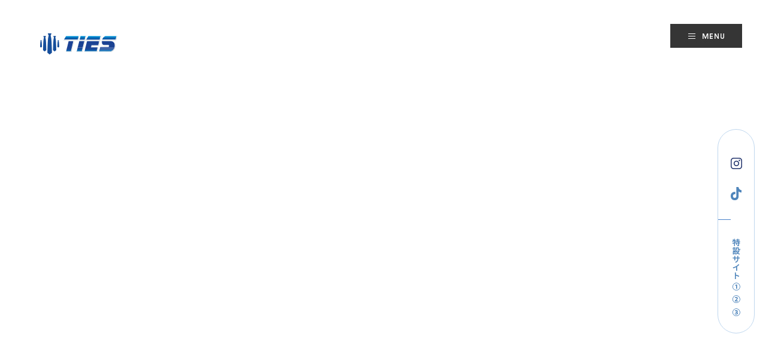

--- FILE ---
content_type: text/html; charset=UTF-8
request_url: https://www.ties-kaitai.net/archives/4138
body_size: 7326
content:
<!DOCTYPE html>
<html lang="ja">
<head>
<!-- ▼Googleアナリティクスタグ▼ -->

<!-- ▲Googleアナリティクスタグ▲ -->
<link rel='dns-prefetch' href='//s.w.org' />
<link rel="alternate" type="application/rss+xml" title="株式会社TIES &raquo; フィード" href="https://www.ties-kaitai.net/feed" />
<link rel="alternate" type="application/rss+xml" title="株式会社TIES &raquo; コメントフィード" href="https://www.ties-kaitai.net/comments/feed" />
		<script type="text/javascript">
			window._wpemojiSettings = {"baseUrl":"https:\/\/s.w.org\/images\/core\/emoji\/11\/72x72\/","ext":".png","svgUrl":"https:\/\/s.w.org\/images\/core\/emoji\/11\/svg\/","svgExt":".svg","source":{"concatemoji":"https:\/\/www.ties-kaitai.net\/60025408\/wp-includes\/js\/wp-emoji-release.min.js?ver=4.9.8"}};
			!function(a,b,c){function d(a,b){var c=String.fromCharCode;l.clearRect(0,0,k.width,k.height),l.fillText(c.apply(this,a),0,0);var d=k.toDataURL();l.clearRect(0,0,k.width,k.height),l.fillText(c.apply(this,b),0,0);var e=k.toDataURL();return d===e}function e(a){var b;if(!l||!l.fillText)return!1;switch(l.textBaseline="top",l.font="600 32px Arial",a){case"flag":return!(b=d([55356,56826,55356,56819],[55356,56826,8203,55356,56819]))&&(b=d([55356,57332,56128,56423,56128,56418,56128,56421,56128,56430,56128,56423,56128,56447],[55356,57332,8203,56128,56423,8203,56128,56418,8203,56128,56421,8203,56128,56430,8203,56128,56423,8203,56128,56447]),!b);case"emoji":return b=d([55358,56760,9792,65039],[55358,56760,8203,9792,65039]),!b}return!1}function f(a){var c=b.createElement("script");c.src=a,c.defer=c.type="text/javascript",b.getElementsByTagName("head")[0].appendChild(c)}var g,h,i,j,k=b.createElement("canvas"),l=k.getContext&&k.getContext("2d");for(j=Array("flag","emoji"),c.supports={everything:!0,everythingExceptFlag:!0},i=0;i<j.length;i++)c.supports[j[i]]=e(j[i]),c.supports.everything=c.supports.everything&&c.supports[j[i]],"flag"!==j[i]&&(c.supports.everythingExceptFlag=c.supports.everythingExceptFlag&&c.supports[j[i]]);c.supports.everythingExceptFlag=c.supports.everythingExceptFlag&&!c.supports.flag,c.DOMReady=!1,c.readyCallback=function(){c.DOMReady=!0},c.supports.everything||(h=function(){c.readyCallback()},b.addEventListener?(b.addEventListener("DOMContentLoaded",h,!1),a.addEventListener("load",h,!1)):(a.attachEvent("onload",h),b.attachEvent("onreadystatechange",function(){"complete"===b.readyState&&c.readyCallback()})),g=c.source||{},g.concatemoji?f(g.concatemoji):g.wpemoji&&g.twemoji&&(f(g.twemoji),f(g.wpemoji)))}(window,document,window._wpemojiSettings);
		</script>
		<style type="text/css">
img.wp-smiley,
img.emoji {
	display: inline !important;
	border: none !important;
	box-shadow: none !important;
	height: 1em !important;
	width: 1em !important;
	margin: 0 .07em !important;
	vertical-align: -0.1em !important;
	background: none !important;
	padding: 0 !important;
}
</style>
<link rel='stylesheet' id='simplamodalwindow-css'  href='https://www.ties-kaitai.net/60025408/wp-content/plugins/light-box-miyamoto/SimplaModalwindow/jquery.SimplaModalwindow.css?ver=4.9.8' type='text/css' media='all' />
<link rel='stylesheet' id='contact-form-7-css'  href='https://www.ties-kaitai.net/60025408/wp-content/plugins/contact-form-7/includes/css/styles.css?ver=5.1.6' type='text/css' media='all' />
<link rel='stylesheet' id='contact-form-7-confirm-css'  href='https://www.ties-kaitai.net/60025408/wp-content/plugins/contact-form-7-add-confirm/includes/css/styles.css?ver=5.1' type='text/css' media='all' />
<link rel='stylesheet' id='toc-screen-css'  href='https://www.ties-kaitai.net/60025408/wp-content/plugins/table-of-contents-plus/screen.min.css?ver=1509' type='text/css' media='all' />
<link rel='stylesheet' id='addtoany-css'  href='https://www.ties-kaitai.net/60025408/wp-content/plugins/add-to-any/addtoany.min.css?ver=1.15' type='text/css' media='all' />
<script type='text/javascript' src='https://www.ties-kaitai.net/60025408/wp-includes/js/jquery/jquery.js?ver=1.12.4'></script>
<script type='text/javascript' src='https://www.ties-kaitai.net/60025408/wp-includes/js/jquery/jquery-migrate.min.js?ver=1.4.1'></script>
<script type='text/javascript' src='https://www.ties-kaitai.net/60025408/wp-content/plugins/light-box-miyamoto/SimplaModalwindow/jquery.SimplaModalwindow.js?ver=1.7.1'></script>
<script type='text/javascript' src='https://www.ties-kaitai.net/60025408/wp-content/plugins/add-to-any/addtoany.min.js?ver=1.1'></script>
<link rel='https://api.w.org/' href='https://www.ties-kaitai.net/wp-json/' />
<link rel='prev' title='3月16日(月)市川市曽谷3丁目、木造2階建て家屋3棟解体工事 の着工です！' href='https://www.ties-kaitai.net/archives/4131' />
<link rel='next' title='船橋市旭町1丁目、ベタ基礎解体もあっという間に終わり ました！' href='https://www.ties-kaitai.net/archives/4144' />
<link rel="canonical" href="https://www.ties-kaitai.net/archives/4138" />
<link rel='shortlink' href='https://www.ties-kaitai.net/?p=4138' />
<link rel="alternate" type="application/json+oembed" href="https://www.ties-kaitai.net/wp-json/oembed/1.0/embed?url=https%3A%2F%2Fwww.ties-kaitai.net%2Farchives%2F4138" />
<link rel="alternate" type="text/xml+oembed" href="https://www.ties-kaitai.net/wp-json/oembed/1.0/embed?url=https%3A%2F%2Fwww.ties-kaitai.net%2Farchives%2F4138&#038;format=xml" />

<script data-cfasync="false">
window.a2a_config=window.a2a_config||{};a2a_config.callbacks=[];a2a_config.overlays=[];a2a_config.templates={};a2a_localize = {
	Share: "共有",
	Save: "ブックマーク",
	Subscribe: "購読",
	Email: "メール",
	Bookmark: "ブックマーク",
	ShowAll: "すべて表示する",
	ShowLess: "小さく表示する",
	FindServices: "サービスを探す",
	FindAnyServiceToAddTo: "追加するサービスを今すぐ探す",
	PoweredBy: "Powered by",
	ShareViaEmail: "メールでシェアする",
	SubscribeViaEmail: "メールで購読する",
	BookmarkInYourBrowser: "ブラウザにブックマーク",
	BookmarkInstructions: "このページをブックマークするには、 Ctrl+D または \u2318+D を押下。",
	AddToYourFavorites: "お気に入りに追加",
	SendFromWebOrProgram: "任意のメールアドレスまたはメールプログラムから送信",
	EmailProgram: "メールプログラム",
	More: "詳細&#8230;"
};

(function(d,s,a,b){a=d.createElement(s);b=d.getElementsByTagName(s)[0];a.async=1;a.src="https://static.addtoany.com/menu/page.js";b.parentNode.insertBefore(a,b);})(document,"script");
</script>
<!-- Google tag (gtag.js) -->
<script async src="https://www.googletagmanager.com/gtag/js?id=G-LNC2NYN9C4"></script>
<script>
  window.dataLayer = window.dataLayer || [];
  function gtag(){dataLayer.push(arguments);}
  gtag('js', new Date());

  gtag('config', 'G-LNC2NYN9C4');
</script>
<style type="text/css">div#toc_container {width: 50%;}</style><meta charset="UTF-8" />
<meta name="viewport" content="width=1400">
<meta name="format-detection" content="telephone=no">
<title>  船橋市新高根5丁目、M様邸解体工事が完工致しました！ | 株式会社TIES</title>
<link rel="profile" href="https://gmpg.org/xfn/11" />
<link rel="stylesheet" type="text/css" media="all" href="https://www.ties-kaitai.net/60025408/wp-content/themes/multipress/style.css" />
<link rel="stylesheet" type="text/css" media="all" href="https://www.ties-kaitai.net/60025408/wp-content/themes/multipress/theme.css" />
<link rel="stylesheet" type="text/css" media="all" href="https://www.ties-kaitai.net/60025408/wp-content/themes/multipress/common.css" />
<link rel="shortcut icon" href="https://www.ties-kaitai.net/favicon.ico" />
<link rel="apple-touch-icon" type="image/png" sizes="240x240" href="https://www.ties-kaitai.net/apple-touch-icon.png">
<link rel="stylesheet" type="text/css" media="all" href="https://www.ties-kaitai.net/files/files_common.css?250307052344" />
<link rel="stylesheet" type="text/css" media="all" href="https://www.ties-kaitai.net/files/files_pc.css?250401105235" />

<link rel="pingback" href="https://www.ties-kaitai.net/60025408/xmlrpc.php" />





<meta name="description" content="株式会社TIES（タイズ）は千葉県船橋市を拠点に、各種解体工事を行っている会社です。解体工事をお考えの方や、会社様、ぜひお気軽にお問い合わせください。" />
<meta name="keywords" content="株式会社TIES,船橋,解体,求人,鎌ヶ谷,白井,タイズ" />

<script type="text/javascript" src="https://www.ties-kaitai.net/files/js/effect_pc.js"></script>
<link rel="stylesheet" href="https://www.ties-kaitai.net/files/Gallery-master/css/blueimp-gallery.min.css">
<script src="https://www.ties-kaitai.net/files/Gallery-master/js/blueimp-gallery.min.js"></script>
<script type="text/javascript" src="https://www.ties-kaitai.net/files/js/footer_common.js?250311084057"></script>
<script type="text/javascript" src="https://www.ties-kaitai.net/files/js/footer_pc.js?250313083936"></script>


<!-- OGPここから -->
<meta property="fb:app_id" content="" />
<meta property="og:type" content="website" />
<meta property="og:locale" content="ja_JP" />
<meta property="og:description" content="船橋市新高根で行っておりました本現場が何事もなく無事に完工致しました！ 高台での整地ですが、いつも通り綺麗に仕上げお客様に引き渡しを致しました！">
<meta property="og:image" content="https://www.ties-kaitai.net/60025408/wp-content/uploads/2020/03/image0_11-299x400.jpeg">
<meta property="og:title" content="船橋市新高根5丁目、M様邸解体工事が完工致しました！">
<meta property="og:url" content="https://www.ties-kaitai.net/archives/4138/">
<meta property="og:site_name" content="株式会社TIES">
<!-- OGPここまで -->
</head>


<body id="page_4138"  class="blog">

<div id="wrapper">
<div id="blueimp-gallery" class="blueimp-gallery blueimp-gallery-controls">
    <div class="slides"></div>
    <h3 class="title"></h3>
    <p class="description"></p>
    <a class="prev">‹</a>
    <a class="next">›</a>
    <a class="close">×</a>
    <a class="play-pause"></a>
    <ol class="indicator"></ol>
</div>

	<div id="branding_box">

	<div id="site-description">
<a href="https://www.ties-kaitai.net/" title="株式会社TIES" rel="home">  船橋市新高根5丁目、M様邸解体工事が完工致しました！|株式会社TIES</a>
	</div>


<div id="header_information" class="post">

	
<div class="post-data">
<div class="main_header">
<a href="/"><img src="/files/sp1.gif" width="240" height="100" /></a>
</div></div>

<div class="clear_float"></div>

	
</div><!-- #header_information -->


	<div id="access" role="navigation">
		<div class="menu-header"><ul id="menu-gnavi" class="menu"><li id="menu-item-34" class="gnavi11 menu-item menu-item-type-post_type menu-item-object-page menu-item-home menu-item-34"><a href="https://www.ties-kaitai.net/">トップページ</a></li>
<li id="menu-item-35" class="gnavi12 menu-item menu-item-type-post_type menu-item-object-page menu-item-35"><a href="https://www.ties-kaitai.net/service">サービス内容</a></li>
<li id="menu-item-33" class="gnavi13 menu-item menu-item-type-post_type menu-item-object-page menu-item-33"><a href="https://www.ties-kaitai.net/works">施工実績</a></li>
<li id="menu-item-32" class="gnavi14 menu-item menu-item-type-post_type menu-item-object-page menu-item-32"><a href="https://www.ties-kaitai.net/recruit">採用情報</a></li>
<li id="menu-item-1020" class="gnavi15 menu-item menu-item-type-post_type menu-item-object-page menu-item-has-children menu-item-1020"><a href="https://www.ties-kaitai.net/subsidy">解体補助金</a>
<ul class="sub-menu">
	<li id="menu-item-19623" class="sub-gnavi menu-item menu-item-type-custom menu-item-object-custom menu-item-19623"><a href="/subsidy#cz7oi3mfd06z633mmxwl">ご依頼後の流れ</a></li>
	<li id="menu-item-19624" class="sub-gnavi menu-item menu-item-type-custom menu-item-object-custom menu-item-19624"><a href="/subsidy#y94ur36oyx2bbmpbowq4">見積もりシミュレーター</a></li>
	<li id="menu-item-19625" class="sub-gnavi menu-item menu-item-type-custom menu-item-object-custom menu-item-19625"><a href="/subsidy#zpljylge6t687q1oel4g">かかる費用</a></li>
	<li id="menu-item-19626" class="sub-gnavi menu-item menu-item-type-custom menu-item-object-custom menu-item-19626"><a href="/subsidy#rcf8sqs25cl5lth2e5l2">Q&#038;A</a></li>
</ul>
</li>
<li id="menu-item-84" class="gnavi17 menu-item menu-item-type-post_type menu-item-object-page menu-item-84"><a href="https://www.ties-kaitai.net/company">会社概要</a></li>
<li id="menu-item-31" class="gnavi18 menu-item menu-item-type-post_type menu-item-object-page menu-item-31"><a href="https://www.ties-kaitai.net/contact">お問い合わせ</a></li>
<li id="menu-item-19627" class="gnavi19 menu-item menu-item-type-post_type menu-item-object-page current_page_parent menu-item-19627"><a href="https://www.ties-kaitai.net/blog">新着情報</a></li>
</ul></div>	</div><!-- #access -->

	</div><!-- #branding_box -->
<div id="main_teaser">


        <img alt="オフィシャルブログ" src="https://www.ties-kaitai.net/60025408/wp-content/uploads/2025/03/70blog_body_bg.png">
</div>

<div id="outer_block">
<div id="inner_block">

    <div id="blog_main">

    <div id="container">

            


				<div id="post-4138" class="post-4138 post type-post status-publish format-standard hentry category-blogpost">
					<h1 class="entry-title">船橋市新高根5丁目、M様邸解体工事が完工致しました！</h1>

					<div class="entry-meta">
						<span class="meta-prep meta-prep-author">投稿日</span> <a href="https://www.ties-kaitai.net/archives/4138" title="7:12 PM" rel="bookmark"><span class="entry-date">2020年3月18日</span></a><!-- <span class="meta-sep">by</span>-->  <!--<span class="author vcard"><a class="url fn n" href="https://www.ties-kaitai.net/archives/author/owner" title="owner の投稿をすべて表示">owner</a></span>-->					</div><!-- .entry-meta -->

					<div class="entry-content">

						<div class="addtoany_share_save_container addtoany_content addtoany_content_top"><div class="a2a_kit a2a_kit_size_32 addtoany_list" data-a2a-url="https://www.ties-kaitai.net/archives/4138" data-a2a-title="船橋市新高根5丁目、M様邸解体工事が完工致しました！"><a class="a2a_button_facebook" href="https://www.addtoany.com/add_to/facebook?linkurl=https%3A%2F%2Fwww.ties-kaitai.net%2Farchives%2F4138&amp;linkname=%E8%88%B9%E6%A9%8B%E5%B8%82%E6%96%B0%E9%AB%98%E6%A0%B95%E4%B8%81%E7%9B%AE%E3%80%81M%E6%A7%98%E9%82%B8%E8%A7%A3%E4%BD%93%E5%B7%A5%E4%BA%8B%E3%81%8C%E5%AE%8C%E5%B7%A5%E8%87%B4%E3%81%97%E3%81%BE%E3%81%97%E3%81%9F%EF%BC%81" title="Facebook" rel="nofollow noopener" target="_blank"></a><a class="a2a_button_twitter" href="https://www.addtoany.com/add_to/twitter?linkurl=https%3A%2F%2Fwww.ties-kaitai.net%2Farchives%2F4138&amp;linkname=%E8%88%B9%E6%A9%8B%E5%B8%82%E6%96%B0%E9%AB%98%E6%A0%B95%E4%B8%81%E7%9B%AE%E3%80%81M%E6%A7%98%E9%82%B8%E8%A7%A3%E4%BD%93%E5%B7%A5%E4%BA%8B%E3%81%8C%E5%AE%8C%E5%B7%A5%E8%87%B4%E3%81%97%E3%81%BE%E3%81%97%E3%81%9F%EF%BC%81" title="Twitter" rel="nofollow noopener" target="_blank"></a><a class="a2a_button_line" href="https://www.addtoany.com/add_to/line?linkurl=https%3A%2F%2Fwww.ties-kaitai.net%2Farchives%2F4138&amp;linkname=%E8%88%B9%E6%A9%8B%E5%B8%82%E6%96%B0%E9%AB%98%E6%A0%B95%E4%B8%81%E7%9B%AE%E3%80%81M%E6%A7%98%E9%82%B8%E8%A7%A3%E4%BD%93%E5%B7%A5%E4%BA%8B%E3%81%8C%E5%AE%8C%E5%B7%A5%E8%87%B4%E3%81%97%E3%81%BE%E3%81%97%E3%81%9F%EF%BC%81" title="Line" rel="nofollow noopener" target="_blank"></a></div></div><div class="photo aligncenter"><a class="modal photoswipe" href='https://www.ties-kaitai.net/60025408/wp-content/uploads/2020/03/image0_11.jpeg'><img width="299" height="400" src="https://www.ties-kaitai.net/60025408/wp-content/uploads/2020/03/image0_11-299x400.jpeg" class="attachment-medium" alt="image0_11.jpeg" /></a> <a class="modal photoswipe" href='https://www.ties-kaitai.net/60025408/wp-content/uploads/2020/03/image1_11.jpeg'><img width="400" height="300" src="https://www.ties-kaitai.net/60025408/wp-content/uploads/2020/03/image1_11-400x300.jpeg" class="attachment-medium" alt="image1_11.jpeg" /></a> <a class="modal photoswipe" href='https://www.ties-kaitai.net/60025408/wp-content/uploads/2020/03/image3_6.jpeg'><img width="400" height="300" src="https://www.ties-kaitai.net/60025408/wp-content/uploads/2020/03/image3_6-400x300.jpeg" class="attachment-medium" alt="image3_6.jpeg" /></a> <a class="modal photoswipe" href='https://www.ties-kaitai.net/60025408/wp-content/uploads/2020/03/image4_6.jpeg'><img width="400" height="300" src="https://www.ties-kaitai.net/60025408/wp-content/uploads/2020/03/image4_6-400x300.jpeg" class="attachment-medium" alt="image4_6.jpeg" /></a></div>
<p>船橋市新高根で行っておりました本現場が何事もなく無事に完工致しました！</p>
<p>高台での整地ですが、いつも通り綺麗に仕上げお客様に引き渡しを致しました！</p>
<div class="clear"> </div>

											</div><!-- .entry-content -->


					<div class="entry-utility">
												
					</div><!-- .entry-utility -->
				</div><!-- #post-## -->

				<div id="nav-below" class="navigation">
					<div class="nav-previous"><a href="https://www.ties-kaitai.net/archives/4131" rel="prev"><span class="meta-nav">&larr;</span> 3月16日(月)市川市曽谷3丁目、木造2階建て家屋3棟解体工事 の着工です！</a></div>
					<div class="nav-next"><a href="https://www.ties-kaitai.net/archives/4144" rel="next">船橋市旭町1丁目、ベタ基礎解体もあっという間に終わり ました！ <span class="meta-nav">&rarr;</span></a></div>
				</div><!-- #nav-below -->




    </div><!-- #container -->

		<div id="primary" class="widget-area" role="complementary">
			<ul class="xoxo">


<li id="text-6" class="widget-container widget_text">			<div class="textwidget"><div class="widget-title2 unity_title">
<a href="/blog">ブログトップ</a>
</div></div>
		</li><li id="search-2" class="widget-container widget_search"><form role="search" method="get" id="searchform" class="searchform" action="https://www.ties-kaitai.net/">
				<div>
					<label class="screen-reader-text" for="s">検索:</label>
					<input type="text" value="" name="s" id="s" />
					<input type="submit" id="searchsubmit" value="検索" />
				</div>
			</form></li>		<li id="recent-posts-2" class="widget-container widget_recent_entries">		<h3 class="widget-title unity_title">最近の投稿</h3>		<ul>
											<li>
					<a href="https://www.ties-kaitai.net/archives/21098">RIZIN　フライ級タイトルマッチ 王者&#x1f451;　扇久保選手が来てくれました</a>
									</li>
											<li>
					<a href="https://www.ties-kaitai.net/archives/21085">現場の完工までの様子です！　千葉解体/船橋解体/無料見積/千葉/船橋/白井/鎌ケ谷/市川/八千代</a>
									</li>
											<li>
					<a href="https://www.ties-kaitai.net/archives/21076">現場の完工までの様子です！　千葉解体/船橋解体/無料見積/千葉/船橋/白井/鎌ケ谷/市川/八千代</a>
									</li>
											<li>
					<a href="https://www.ties-kaitai.net/archives/21066">現場の完工までの様子です！　千葉解体/船橋解体/無料見積/千葉/船橋/白井/鎌ケ谷/市川/八千代</a>
									</li>
											<li>
					<a href="https://www.ties-kaitai.net/archives/21051">株式会社TIES　初詣　&#x1f38d;</a>
									</li>
					</ul>
		</li><li id="archives-2" class="widget-container widget_archive"><h3 class="widget-title unity_title">アーカイブ</h3>		<ul>
			<li><a href='https://www.ties-kaitai.net/archives/date/2026/01'>2026年1月</a></li>
	<li><a href='https://www.ties-kaitai.net/archives/date/2025/12'>2025年12月</a></li>
	<li><a href='https://www.ties-kaitai.net/archives/date/2025/11'>2025年11月</a></li>
	<li><a href='https://www.ties-kaitai.net/archives/date/2025/10'>2025年10月</a></li>
	<li><a href='https://www.ties-kaitai.net/archives/date/2025/09'>2025年9月</a></li>
	<li><a href='https://www.ties-kaitai.net/archives/date/2025/08'>2025年8月</a></li>
	<li><a href='https://www.ties-kaitai.net/archives/date/2025/07'>2025年7月</a></li>
	<li><a href='https://www.ties-kaitai.net/archives/date/2025/06'>2025年6月</a></li>
	<li><a href='https://www.ties-kaitai.net/archives/date/2025/05'>2025年5月</a></li>
	<li><a href='https://www.ties-kaitai.net/archives/date/2025/04'>2025年4月</a></li>
	<li><a href='https://www.ties-kaitai.net/archives/date/2025/03'>2025年3月</a></li>
	<li><a href='https://www.ties-kaitai.net/archives/date/2025/02'>2025年2月</a></li>
	<li><a href='https://www.ties-kaitai.net/archives/date/2025/01'>2025年1月</a></li>
	<li><a href='https://www.ties-kaitai.net/archives/date/2024/12'>2024年12月</a></li>
	<li><a href='https://www.ties-kaitai.net/archives/date/2024/11'>2024年11月</a></li>
	<li><a href='https://www.ties-kaitai.net/archives/date/2024/10'>2024年10月</a></li>
	<li><a href='https://www.ties-kaitai.net/archives/date/2024/09'>2024年9月</a></li>
	<li><a href='https://www.ties-kaitai.net/archives/date/2024/08'>2024年8月</a></li>
	<li><a href='https://www.ties-kaitai.net/archives/date/2024/07'>2024年7月</a></li>
	<li><a href='https://www.ties-kaitai.net/archives/date/2024/06'>2024年6月</a></li>
	<li><a href='https://www.ties-kaitai.net/archives/date/2024/05'>2024年5月</a></li>
	<li><a href='https://www.ties-kaitai.net/archives/date/2024/04'>2024年4月</a></li>
	<li><a href='https://www.ties-kaitai.net/archives/date/2024/03'>2024年3月</a></li>
	<li><a href='https://www.ties-kaitai.net/archives/date/2024/02'>2024年2月</a></li>
	<li><a href='https://www.ties-kaitai.net/archives/date/2024/01'>2024年1月</a></li>
	<li><a href='https://www.ties-kaitai.net/archives/date/2023/12'>2023年12月</a></li>
	<li><a href='https://www.ties-kaitai.net/archives/date/2023/11'>2023年11月</a></li>
	<li><a href='https://www.ties-kaitai.net/archives/date/2023/10'>2023年10月</a></li>
	<li><a href='https://www.ties-kaitai.net/archives/date/2023/08'>2023年8月</a></li>
	<li><a href='https://www.ties-kaitai.net/archives/date/2023/07'>2023年7月</a></li>
	<li><a href='https://www.ties-kaitai.net/archives/date/2023/06'>2023年6月</a></li>
	<li><a href='https://www.ties-kaitai.net/archives/date/2023/05'>2023年5月</a></li>
	<li><a href='https://www.ties-kaitai.net/archives/date/2023/04'>2023年4月</a></li>
	<li><a href='https://www.ties-kaitai.net/archives/date/2023/03'>2023年3月</a></li>
	<li><a href='https://www.ties-kaitai.net/archives/date/2023/02'>2023年2月</a></li>
	<li><a href='https://www.ties-kaitai.net/archives/date/2023/01'>2023年1月</a></li>
	<li><a href='https://www.ties-kaitai.net/archives/date/2022/12'>2022年12月</a></li>
	<li><a href='https://www.ties-kaitai.net/archives/date/2022/11'>2022年11月</a></li>
	<li><a href='https://www.ties-kaitai.net/archives/date/2022/10'>2022年10月</a></li>
	<li><a href='https://www.ties-kaitai.net/archives/date/2022/09'>2022年9月</a></li>
	<li><a href='https://www.ties-kaitai.net/archives/date/2022/08'>2022年8月</a></li>
	<li><a href='https://www.ties-kaitai.net/archives/date/2022/07'>2022年7月</a></li>
	<li><a href='https://www.ties-kaitai.net/archives/date/2022/06'>2022年6月</a></li>
	<li><a href='https://www.ties-kaitai.net/archives/date/2022/05'>2022年5月</a></li>
	<li><a href='https://www.ties-kaitai.net/archives/date/2022/04'>2022年4月</a></li>
	<li><a href='https://www.ties-kaitai.net/archives/date/2022/03'>2022年3月</a></li>
	<li><a href='https://www.ties-kaitai.net/archives/date/2022/02'>2022年2月</a></li>
	<li><a href='https://www.ties-kaitai.net/archives/date/2022/01'>2022年1月</a></li>
	<li><a href='https://www.ties-kaitai.net/archives/date/2021/12'>2021年12月</a></li>
	<li><a href='https://www.ties-kaitai.net/archives/date/2021/11'>2021年11月</a></li>
	<li><a href='https://www.ties-kaitai.net/archives/date/2021/10'>2021年10月</a></li>
	<li><a href='https://www.ties-kaitai.net/archives/date/2021/09'>2021年9月</a></li>
	<li><a href='https://www.ties-kaitai.net/archives/date/2021/08'>2021年8月</a></li>
	<li><a href='https://www.ties-kaitai.net/archives/date/2021/07'>2021年7月</a></li>
	<li><a href='https://www.ties-kaitai.net/archives/date/2021/06'>2021年6月</a></li>
	<li><a href='https://www.ties-kaitai.net/archives/date/2021/05'>2021年5月</a></li>
	<li><a href='https://www.ties-kaitai.net/archives/date/2021/04'>2021年4月</a></li>
	<li><a href='https://www.ties-kaitai.net/archives/date/2021/03'>2021年3月</a></li>
	<li><a href='https://www.ties-kaitai.net/archives/date/2021/02'>2021年2月</a></li>
	<li><a href='https://www.ties-kaitai.net/archives/date/2021/01'>2021年1月</a></li>
	<li><a href='https://www.ties-kaitai.net/archives/date/2020/12'>2020年12月</a></li>
	<li><a href='https://www.ties-kaitai.net/archives/date/2020/11'>2020年11月</a></li>
	<li><a href='https://www.ties-kaitai.net/archives/date/2020/10'>2020年10月</a></li>
	<li><a href='https://www.ties-kaitai.net/archives/date/2020/09'>2020年9月</a></li>
	<li><a href='https://www.ties-kaitai.net/archives/date/2020/08'>2020年8月</a></li>
	<li><a href='https://www.ties-kaitai.net/archives/date/2020/07'>2020年7月</a></li>
	<li><a href='https://www.ties-kaitai.net/archives/date/2020/06'>2020年6月</a></li>
	<li><a href='https://www.ties-kaitai.net/archives/date/2020/05'>2020年5月</a></li>
	<li><a href='https://www.ties-kaitai.net/archives/date/2020/04'>2020年4月</a></li>
	<li><a href='https://www.ties-kaitai.net/archives/date/2020/03'>2020年3月</a></li>
	<li><a href='https://www.ties-kaitai.net/archives/date/2020/02'>2020年2月</a></li>
	<li><a href='https://www.ties-kaitai.net/archives/date/2020/01'>2020年1月</a></li>
	<li><a href='https://www.ties-kaitai.net/archives/date/2019/12'>2019年12月</a></li>
	<li><a href='https://www.ties-kaitai.net/archives/date/2019/11'>2019年11月</a></li>
	<li><a href='https://www.ties-kaitai.net/archives/date/2019/10'>2019年10月</a></li>
	<li><a href='https://www.ties-kaitai.net/archives/date/2019/09'>2019年9月</a></li>
	<li><a href='https://www.ties-kaitai.net/archives/date/2019/08'>2019年8月</a></li>
	<li><a href='https://www.ties-kaitai.net/archives/date/2019/07'>2019年7月</a></li>
	<li><a href='https://www.ties-kaitai.net/archives/date/2019/06'>2019年6月</a></li>
	<li><a href='https://www.ties-kaitai.net/archives/date/2019/05'>2019年5月</a></li>
	<li><a href='https://www.ties-kaitai.net/archives/date/2019/04'>2019年4月</a></li>
	<li><a href='https://www.ties-kaitai.net/archives/date/2019/03'>2019年3月</a></li>
	<li><a href='https://www.ties-kaitai.net/archives/date/2019/02'>2019年2月</a></li>
	<li><a href='https://www.ties-kaitai.net/archives/date/2019/01'>2019年1月</a></li>
	<li><a href='https://www.ties-kaitai.net/archives/date/2018/12'>2018年12月</a></li>
	<li><a href='https://www.ties-kaitai.net/archives/date/2018/11'>2018年11月</a></li>
	<li><a href='https://www.ties-kaitai.net/archives/date/2018/10'>2018年10月</a></li>
	<li><a href='https://www.ties-kaitai.net/archives/date/2018/09'>2018年9月</a></li>
	<li><a href='https://www.ties-kaitai.net/archives/date/2018/08'>2018年8月</a></li>
	<li><a href='https://www.ties-kaitai.net/archives/date/2018/07'>2018年7月</a></li>
	<li><a href='https://www.ties-kaitai.net/archives/date/2018/06'>2018年6月</a></li>
	<li><a href='https://www.ties-kaitai.net/archives/date/2018/05'>2018年5月</a></li>
	<li><a href='https://www.ties-kaitai.net/archives/date/2018/04'>2018年4月</a></li>
	<li><a href='https://www.ties-kaitai.net/archives/date/2018/03'>2018年3月</a></li>
	<li><a href='https://www.ties-kaitai.net/archives/date/2018/02'>2018年2月</a></li>
	<li><a href='https://www.ties-kaitai.net/archives/date/2018/01'>2018年1月</a></li>
	<li><a href='https://www.ties-kaitai.net/archives/date/2017/12'>2017年12月</a></li>
		</ul>
		</li><li id="categories-2" class="widget-container widget_categories"><h3 class="widget-title unity_title">カテゴリー</h3>		<ul>
	<li class="cat-item cat-item-1"><a href="https://www.ties-kaitai.net/archives/category/blogpost" >日記</a>
</li>
	<li class="cat-item cat-item-7"><a href="https://www.ties-kaitai.net/archives/category/sekouzittuseki" >施工事例</a>
</li>
		</ul>
</li><li id="calendar-2" class="widget-container widget_calendar"><h3 class="widget-title unity_title">投稿日カレンダー</h3><div id="calendar_wrap" class="calendar_wrap"><table id="wp-calendar">
	<caption>2026年1月</caption>
	<thead>
	<tr>
		<th scope="col" title="日曜日">日</th>
		<th scope="col" title="月曜日">月</th>
		<th scope="col" title="火曜日">火</th>
		<th scope="col" title="水曜日">水</th>
		<th scope="col" title="木曜日">木</th>
		<th scope="col" title="金曜日">金</th>
		<th scope="col" title="土曜日">土</th>
	</tr>
	</thead>

	<tfoot>
	<tr>
		<td colspan="3" id="prev"><a href="https://www.ties-kaitai.net/archives/date/2025/12">&laquo; 12月</a></td>
		<td class="pad">&nbsp;</td>
		<td colspan="3" id="next" class="pad">&nbsp;</td>
	</tr>
	</tfoot>

	<tbody>
	<tr>
		<td colspan="4" class="pad">&nbsp;</td><td>1</td><td>2</td><td>3</td>
	</tr>
	<tr>
		<td>4</td><td><a href="https://www.ties-kaitai.net/archives/date/2026/01/05" aria-label="2026年1月5日 に投稿を公開">5</a></td><td>6</td><td><a href="https://www.ties-kaitai.net/archives/date/2026/01/07" aria-label="2026年1月7日 に投稿を公開">7</a></td><td>8</td><td><a href="https://www.ties-kaitai.net/archives/date/2026/01/09" aria-label="2026年1月9日 に投稿を公開">9</a></td><td>10</td>
	</tr>
	<tr>
		<td>11</td><td>12</td><td><a href="https://www.ties-kaitai.net/archives/date/2026/01/13" aria-label="2026年1月13日 に投稿を公開">13</a></td><td>14</td><td><a href="https://www.ties-kaitai.net/archives/date/2026/01/15" aria-label="2026年1月15日 に投稿を公開">15</a></td><td>16</td><td>17</td>
	</tr>
	<tr>
		<td>18</td><td><a href="https://www.ties-kaitai.net/archives/date/2026/01/19" aria-label="2026年1月19日 に投稿を公開">19</a></td><td id="today">20</td><td>21</td><td>22</td><td>23</td><td>24</td>
	</tr>
	<tr>
		<td>25</td><td>26</td><td>27</td><td>28</td><td>29</td><td>30</td><td>31</td>
	</tr>
	</tbody>
	</table></div></li>			</ul>
		</div><!-- #primary .widget-area -->


</div><!-- #main -->

</div><!-- #inner_block -->
</div><!-- #outer_block -->

<div id="footer_block">
	<div id="footer_box">
		<div id="footer_sitemap_block">



    <div id="footer-widget-area" role="complementary">

<div id="first" class="widget-area">
  <ul class="xoxo">
<div class="menu-header"><ul id="menu-footer_navi" class="menu"><li id="menu-item-59" class="menu-item menu-item-type-post_type menu-item-object-page menu-item-home menu-item-59"><a href="https://www.ties-kaitai.net/">トップページ</a></li>
<li id="menu-item-60" class="menu-item menu-item-type-post_type menu-item-object-page menu-item-60"><a href="https://www.ties-kaitai.net/service">サービス内容</a></li>
<li id="menu-item-61" class="menu-item menu-item-type-post_type menu-item-object-page menu-item-61"><a href="https://www.ties-kaitai.net/works">施工実績</a></li>
<li id="menu-item-62" class="menu-item menu-item-type-post_type menu-item-object-page menu-item-62"><a href="https://www.ties-kaitai.net/recruit">採用情報</a></li>
<li id="menu-item-1022" class="menu-item menu-item-type-post_type menu-item-object-page menu-item-has-children menu-item-1022"><a href="https://www.ties-kaitai.net/subsidy">解体補助金</a>
<ul class="sub-menu">
	<li id="menu-item-19628" class="menu-item menu-item-type-custom menu-item-object-custom menu-item-19628"><a href="/subsidy#cz7oi3mfd06z633mmxwl">ご依頼後の流れ</a></li>
	<li id="menu-item-19629" class="menu-item menu-item-type-custom menu-item-object-custom menu-item-19629"><a href="/subsidy#y94ur36oyx2bbmpbowq4">見積もりシミュレーター</a></li>
	<li id="menu-item-19630" class="menu-item menu-item-type-custom menu-item-object-custom menu-item-19630"><a href="/subsidy#zpljylge6t687q1oel4g">かかる費用</a></li>
	<li id="menu-item-19631" class="menu-item menu-item-type-custom menu-item-object-custom menu-item-19631"><a href="/subsidy#rcf8sqs25cl5lth2e5l2">Q&#038;A</a></li>
</ul>
</li>
<li id="menu-item-87" class="menu-item menu-item-type-post_type menu-item-object-page menu-item-87"><a href="https://www.ties-kaitai.net/company">会社概要</a></li>
<li id="menu-item-63" class="menu-item menu-item-type-post_type menu-item-object-page menu-item-63"><a href="https://www.ties-kaitai.net/contact">お問い合わせ</a></li>
<li id="menu-item-64" class="menu-item menu-item-type-post_type menu-item-object-page current_page_parent menu-item-64"><a href="https://www.ties-kaitai.net/blog">オフィシャルブログ</a></li>
</ul></div>  </ul>
</div>

  </div><!-- #footer-widget-area -->
		</div><!--#footer_sitemap_block-->

		<div class="footer_infomation">


<div id="footer_information" class="post">

		<div class="entry-post">

		<div class="post-data">
			<p>TEL：047-468-8162　｜　FAX：047-468-8163</p>
<p>〒274-0802 千葉県船橋市八木が谷1-20-6-2</p>
<p>建設業許可：千葉県知事　許可（般-5）第56178号</p>

<div class="fixed_content_bottom">
  <div class="fixed_btn_gtn"><a href="https://gaten.info/job/10955" target="_blank"><img src="/files/btn_gaten.png" alt="ガテン系求人ポータルサイト【ガテン職】掲載中！"></a></div>
  <div class="fixed_btn_contact"><a href="https://page.line.me/ties_kaitai" target="_blank"><img src="/files/btn_tokuten.png" alt="お問い合わせ"></a></div>
</div>

<div class="fixed_content_right">
  <div class="fixed_btn_instagram"><a href="https://www.instagram.com/ties_3788/" target="_blank"><img src="/files/btn_insta_on.png" alt="Instagram"></a></div>
  <div class="fixed_btn_tiktok"><a href="https://www.tiktok.com/@ties_kaitai" target="_blank"><img src="/files/btn_tiktok.png" alt="TikTok"></a></div>
  <div class="fixed_btn_kaitai_1"><a href="https://chiba-kaitaider.ties-kaitai.net/" target="_blank"><img src="/files/btn_othersite.png" alt="特設サイト1"></a></div>
  <div class="fixed_btn_kaitai_2"><a href="https://kaitai-rescue119.ties-kaitai.net/" target="_blank"><img src="/files/btn_othersite2.png" alt="特設サイト2"></a></div>
  <div class="fixed_btn_kaitai_3"><a href="https://shojikinakaitai.ties-kaitai.net/" target="_blank"><img src="/files/btn_othersite3.png" alt="特設サイト3"></a></div>
</div>

<!--
<div id="footer_sns_btn">
  <div class="footer_sns_inner">
    <div id="footer_sns_fb"><a href="" target="_blank"><img src="/files/footer_icon_fb.png" alt="facebook"></a></div>
    <div id="footer_sns_insta"><a href="" target="_blank"><img src="/files/footer_icon_insta.png" alt="Instagram"></a></div>
    <div id="footer_sns_line"><a href="" target="_blank"><img src="/files/footer_icon_sample.png" alt="LINE＠"></a></div>
    <div id="footer_sns_tw"><a href="" target="_blank"><img src="/files/footer_icon_tw.png" alt="twitter"></a></div>
    <div id="footer_sns_xxx"><a href="" target="_blank"><img src="/files/footer_icon_sample.png" alt=""></a></div>
  </div>
</div>
-->

<div id="float_top_btn"><a href="#"><img src="/files/top_btn.png" alt="先頭へ戻る"></a></div>		</div>

<div class="clear_float"></div>

	</div>
	
</div><!-- #footer_information -->


		</div><!-- .footer_infomation -->
	</div><!--footer_box-->

<address id="copyright">Copyright (C) 株式会社TIES All Rights Reserved.</address>

</div><!--footer_block-->

</div><!--wrapper-->
<script type='text/javascript'>
/* <![CDATA[ */
var wpcf7 = {"apiSettings":{"root":"https:\/\/www.ties-kaitai.net\/wp-json\/contact-form-7\/v1","namespace":"contact-form-7\/v1"}};
/* ]]> */
</script>
<script type='text/javascript' src='https://www.ties-kaitai.net/60025408/wp-content/plugins/contact-form-7/includes/js/scripts.js?ver=5.1.6'></script>
<script type='text/javascript' src='https://www.ties-kaitai.net/60025408/wp-includes/js/jquery/jquery.form.min.js?ver=4.2.1'></script>
<script type='text/javascript' src='https://www.ties-kaitai.net/60025408/wp-content/plugins/contact-form-7-add-confirm/includes/js/scripts.js?ver=5.1'></script>
<script type='text/javascript'>
/* <![CDATA[ */
var tocplus = {"visibility_show":"show","visibility_hide":"hide","width":"50%"};
/* ]]> */
</script>
<script type='text/javascript' src='https://www.ties-kaitai.net/60025408/wp-content/plugins/table-of-contents-plus/front.min.js?ver=1509'></script>
<script type='text/javascript' src='https://www.ties-kaitai.net/60025408/wp-includes/js/wp-embed.min.js?ver=4.9.8'></script>

</body>
</html>

--- FILE ---
content_type: text/css
request_url: https://www.ties-kaitai.net/files/files_pc.css?250401105235
body_size: 13292
content:
@charset "utf-8";

/*
* PC用スタイルCSS
*/


/* ↓↓　雛形　レイアウトにあわせて追記・上書きして下さい　↓↓
後々解読が面倒になるので、必要な箇所のみ記述すること
（例：背景がPNGになるなら background-image: url("../files/xx_bg.png");　など） */


/* =================================================================================================================== */
/* PCカスタムプロパティ ★　*/

/* 下記文字列があるものは連動して変更されます！ */
:root{
  --address_color: #ffffff;
  --basic_background_color: #ffffff;
  --blog_title_color: #4f85bb;
  --body_text_color: #5b5b5b;
  --border_color: #666666;
  --column3_title_bg_color: #4f85bb;
  --copy_color: #ffffff;
  --entry_title_bg_color: #526271;
  --entry_title_bg_w570_color: #ffffff;
  --footnavi_color: #ffffff;
  --half_entry_title_bg_color: #ffffff;
  --half_sub_entry_title_bg_color: #4f85bb;
  --header_navigation_color: transparent;
  --link_color: #4982c9;
  --required_color: #4982c9;
  --sub_entry_title_bg_color: #4f85bb;
  --sub_entry_title_bg_w570_color: #4f85bb;
  --table_border_color: transparent;
  --td_background_color: #b8cdce;
  --td_character_color: #2d2d2d;
  --th_background_color: #b8cdce;
  --th_character_color: #2d2d2d;
  --top_entry_title_color: #4f85bb;
  --top_h1_color: #2f2f2f;
  --widget_list_bg_color: #4f85bb;
  --widget_title_bg_color: #ffffff;
}

/* 書き換えが必要なもの！ ★　*/
:root{
  /*ナビの高さ（上下ON/OFFの場合は画像の高さ÷２）*/
  --easys_access_h: ＊＊＊px;

/* 中ページメイン（ティザー）の高さ(単位なし) */
  --easys_naka_main_h: 832;

/* プルダウンメニュー＞背景色 */
  --easys_standard_value002: rgba(255, 255, 255, .75);

/* プルダウンメニュー＞文字色 */
  --easys_standard_value003: #333333;

/* プルダウンメニュー＞文字色(ホバー時) */
  --easys_standard_value004: #666666;

/* スライダーの高さ(単位なし) */
  --easys_top_main_h: 900;
}


/* その他 */
:root{
  /* EASYSの最大幅(単位なし) */
  --easys_max_width: 2000;

/* EASYSの最小幅(単位なし) */
  --easys_min_width: 1300;

/* A～Cブロック記事内リンクボタン＞文字色 */
  --easys_standard_value001: #ffffff;

/* カレンダーの本日＞文字色 */
  --easys_standard_value005: #ffffff;

/* 大きな地図で見る＞文字色(ホバー時) */
  --easys_standard_value006: #ffffff;

/* ページ遷移ボタン＞線色 */
  --easys_standard_value007: #ffffff;

/* ページ遷移ボタン＞文字色 */
  --easys_standard_value008: #ffffff;

/* ブログ＞ページング＞線色 */
  --easys_standard_value009: #000000;
}

/* =================================================================================================================== */


/* ===================================================================================================================
■ 全体
------------------------------------------------------------------------------------------------------------------- */

/*背景色 or 画像　どちらか必ず指定してください★*/
html{
  /* 背景色のみなら↓ */
  background: var(--basic_background_color);

/* ハンバーガーメニューのとき */
  /* scroll-padding-top: 0; */
  scroll-behavior: smooth;

/* 画像なら↓
  background: url("/files/html_bg.jpg"); */
  /* 通常時 */
  scroll-padding-top: var(--easys_access_h);
}

/*トップページ　スライダーの背景あり or なし　どちらか必ず指定してください★*/
body#page_6{
  /* 特に指定がなければ
  background: none no-repeat center top;*/

  /* トップページのスライダーの背景にあたる画像があれば
  background: url("/files/body_top_bg.jpg") no-repeat center top/100%;*/
}

body::before{
  background: url("../files/html_bg_fixed.jpg")no-repeat center top /cover;
  content: "";
  height: 100svh;
  left: 0;
  margin-inline: auto;
  pointer-events: none;
  position: fixed;
  right: 0;
  width: 100%;
  z-index: -1;
}

/*中ページ　背景あり or なし　どちらか必ず指定してください★*/
body{
  /* 特に指定がなければ*/
  background: none no-repeat center top;

/* 中ページのティザーの背景にあたる画像があれば
  background: url("../files/body_bg_com.png") no-repeat center top;*/
  margin: 0 auto;
  max-width: calc(var(--easys_max_width)*1px);
  min-width: calc(var(--easys_min_width)*1px);
  position: relative;
  word-break: break-word;
}

body,
.wpcf7c-conf{
  color: var(--body_text_color);
}

/* Safariのみ */
_:lang(x) + _:-webkit-full-screen-document,
body{
  -webkit-text-size-adjust: none;
          text-size-adjust: none;
}

#wrapper:not(#page_6 #wrapper){
  background: none transparent;
  background: url("../files/body_bg_com.png") no-repeat center top;
}

#wrapper{
  /* ハンバーガーメニュー用 */
  clip-path: inset(0);
}

#outer_block{
  background: none transparent;
  padding-top: 0;
}

/* GOLD DBが #outer_blockの最上部にある時 余白消し*/
#outer_block .ndb_01:first-child{
  margin-top: -0;
}

/* 詳細ページ以外の #page_6 のpadding削除 */
#page_6:not(.detail) #jquery_slider_pc + #outer_block,
#page_6:not(.detail) #video_teaser + #outer_block{
  margin-top: 160px;
  padding-top: 0;
}

#main{
  overflow: clip;
}

a:link,
a:visited,
a:hover,
a:active{
  color: var(--link_color);
}

/* A～Cブロック記事内リンクボタン */
.main_btn a,
.sub_text_btn a{
  background-color: var(--link_color);
  color: var(--easys_standard_value001);
}


/* ===================================================================================================================
■ ヘッダー
------------------------------------------------------------------------------------------------------------------- */
/*画面上端から記事が入るまでの部分*/

/*トップページ　スライダーに重ねる画像あり or なし　どちらか必ず指定してください★*/
#page_6 #branding_box{
  /* スライダー画像に重ねる画像がある場合↓
  background: url("/files/branding_box_bg_top.png") no-repeat center top/100%; */
  /*上記該当しない場合は下記コメントアウト外す！！！*/
  background: none transparent;
  height: 0;

/*ここでトップページメインの高さを設定しています*/
  padding: 0 0 calc(100% * (var(--easys_top_main_h) / var(--easys_max_width))) 0;
}

/*中ページ*/
#branding_box{
  background: none transparent;
  height: 0;

/*ここで中ページメインの高さを設定しています*/
  padding: 0 0 calc(100% * (var(--easys_naka_main_h) / var(--easys_max_width))) 0;

/* レスポンシブ無 */
  padding-bottom: 950px;
  position: relative;
  z-index: 100;
}

/*  H1テキスト
---------------------------------------------------------------------------------------------------- */
/* 中ページサイトタイトル 位置調整必要です　レスポンシブありなしに応じてどちらか選択してください★*/
#site-description{
  bottom: 55px;

/* レスポンシブないとき */
  left: 0;
  margin: 0 auto;
  margin-inline: auto;
  position: absolute;
  right: 0;

/* レスポンシブあるとき
  top: calc(145 / var(--easys_naka_main_h) * 100%);
  left: calc(105 / var(--easys_max_width) * 100%);  */
  /* 右寄せのとき */
  text-align: right;
  width: 1300px;
}

/* トップページサイトタイトル 位置調整必要です　★*/
#page_6 #site-description{
  /* レスポンシブないとき
  top: 0;
  left: 0; */
  bottom: -93px;
  max-width: 1670px;
  width: 90%;
  z-index: 753;

  /* レスポンシブあるとき
  top: calc(145 / var(--easys_top_main_h) * 100%);
  left: calc(105 / var(--easys_max_width) * 100%);  */
}

#site-description a{
  color: var(--top_h1_color);
  display: inline;
}

/*  サイトロゴ
---------------------------------------------------------------------------------------------------- */
/* ヘッダーのH1～グローバルナビの高さ調整 */
#header_information,
#page_6 #header_information{
  height: 0;
}

/*ロゴ　サイズ、位置、画像のありなし調整必要です　★*/
#header_information .main_header a img{
  background: url("../files/main_logo.png")no-repeat center top;

/* 1 レスポンシブないとき　ロゴ画像レスポンシブ無しで設置します */
  height: 140px;
  left: 0;
  position: absolute;
  top: 0;
  width: 250px;
  z-index: 752;

  /* 2 レスポンシブあるとき　ロゴ画像レスポンシブ有で設置します
  top: calc(0 / var(--easys_naka_main_h) * 100%);
  left: calc(0 / var(--easys_max_width) * 100%);
  width: calc(300 / var(--easys_max_width) * 100%);
  height: calc(150 / var(--easys_naka_main_h) * 100%);
  background: url(../files/branding_box.png) no-repeat center top / 100%; */

  /* 3 ロゴ画像がスライダーやティザーに含まれている場合　リンク範囲のみここで取得します
  top: calc(0 / var(--easys_naka_main_h) * 100%);
  left: calc(0 / var(--easys_max_width) * 100%);
  width: calc(300 / var(--easys_max_width) * 100%);
  height: calc(150 / var(--easys_naka_main_h) * 100%);
  background:none; */
}

/* トップページ　上記で 2 か 3 を選択した場合のみ必要です★
#page_6 #header_information .main_header a img {
  top: calc(0 / var(--easys_top_main_h) * 100%);
  left: calc(0 / var(--easys_max_width) * 100%);
  width: calc(300 / var(--easys_max_width) * 100%);
  height: calc(150 / var(--easys_top_main_h) * 100%);
} */

/* Gナビ上部固定 jsも追記必要です。
ナビ固定時に、ロゴの追尾の指示がある場合は別途説明するので、声をかけてください*/

#header_information .main_header a img.fixed{
  left: 0;
  position: fixed !important;
  top: 0;
  transform: none !important;
  z-index: 1000;
}

@media(min-width:2000px){
  #header_information .main_header a img.fixed{
    left: calc(50% - 1000px) !important;
  }
}


/*  グローバルナビ（access）
---------------------------------------------------------------------------------------------------- */
/* 上からの位置は#accessで、左右の位置はdiv#access .menu-headerで ★*/
/* ハンバーガーメニュー*/
#access{
  background: none;
  height: 100vh; /* var(--easys_access_h) 使わない */
  left: calc(50% + 1000px);
  margin: 0 auto;
  max-width: 2000px;
  min-width: 1300px;
  overflow: hidden;
  padding: 0;
  pointer-events: none;
  position: fixed;
  right: 0;
  transition: left .3s, visibility .3s;
  width: 100%;
  z-index: 754; /* .site-description より上 */
}

/* トップページ　上からの位置レスポンシブありのとき　★
#page_6 #access {
  top: calc(40 / var(--easys_top_main_h) * 100%);
  }
*/

#access.opened{
  left: 0;
  pointer-events: all;
  visibility: visible;
  z-index: 951;
}

/* ハンバーガーメニュー開時のメニューの位置 */
div#access .menu-header{
  align-items: center;
  background: rgba(63, 123, 183, .98);
  display: flex;
  height: 100%;
  height: 100vh;
  margin-left: auto;
  max-width: 900px;
  position: relative;
  width: 100%;
}

/* モーダルナビゲーション */
#access .menu-header ul#menu-gnavi{
  display: flex;
  flex-wrap: wrap;
  gap: 3.2em 0;
  margin-inline: auto;
  width: 90%;
  /* ナビ高さ */

  /*ナビ横幅　↓　★*/
}

/* 表示端末が縦の時 */
@media (orientation: portrait){
  #access .menu-header ul#menu-gnavi{
    margin: auto;
  }
}

/* メニューアイコン */
.menuWrap{
  height: 100%;
  left: 0;
  margin-inline: auto;
  max-width: calc(var(--easys_max_width) * 1px);
  pointer-events: none;
  position: fixed;
  right: 0;
  top: 0;
  width: 100%;
  z-index: 500;
}

#menuTrigger{
  height: 40px;
  pointer-events: all;
  position: absolute;
  right: 40px;
  top: 40px;
  width: 120px;
}

#menuTrigger button{
  background: url("../files/humberger_btn.jpg") no-repeat center top;
  border: none;
  cursor: pointer;
  display: block;
  height: 100%;
  width: 100%;
}

/* ナビメニュー表示時 */
#menuTrigger.opened button{
  background: url("../files/humberger_btn_on.jpg") no-repeat center top;
}

div#access li.menu-item{
  padding-inline: 40px;
  text-indent: 0;
}

div#access li.menu-item:not(.gnavi11, .gnavi14, .gnavi15, .gnavi18, :last-child){
  border-right: 1px solid #ffffff;
}

.gnavi11,
.gnavi15,
.gnavi19{
  width: 100%;
}

div#access li.gnavi15{
  display: flex;
  gap: 20px;
}

div#access .menu-item a{
  background-color: transparent;
  background-image: none;
  background-position: scroll;
  background-repeat: no-repeat;

/* height: var(--easys_access_h); */
  height: auto;
  line-height: normal;
  margin: 0;
  padding: 0;
  text-align: left;
}

div#access .menu-item a{
  color: #ffffff;
  font-size: 14px;
  font-weight: 500;
  line-height: 1;
  width: auto;
}

div#access .menu-item a:hover{
  text-decoration: underline;
}

#access ul li.current_page_item > a,
#access ul li.current-menu-ancestor > a,
#access ul li.current-menu-item > a,
#access ul li.current-menu-parent > a{
  color: #ffffff;
}

#access ul.menu ul.sub-menu{
  box-shadow: none;
  display: block;
  display: flex;
  position: initial;
}

#access ul.menu ul.sub-menu::before{
  content: "( ";
}

#access ul.menu ul.sub-menu::after{
  content: " )";
}

#access ul.menu ul.sub-menu,
#access ul.menu ul.sub-menu li{
  width: auto;
}

#access ul.menu ul.sub-menu li{
  border: none;
  padding-inline: 20px;
  width: auto;
  /* line-height: 1; */
}

#access ul.menu ul.sub-menu li:not(:last-child){
  border-right: 1px solid #ffffff;
}

#access ul.menu ul.sub-menu li a,
#access ul.menu ul.sub-menu li a:hover{
  background: none;
  color: #ffffff;
  font-weight: 500;
  height: auto;
  line-height: 1;
  width: auto;
}

/*
ナビ一つ目の横幅＝gnabi_1px
ナビ二つ目の横幅＝gnabi_2px　のように当てはめていってください。★

calc()の中で勝手に計算してくれるので記述さえ間違えなければナビの幅が正しくとれます。 
div#access .gnavi11 a{
  background-position-x: left;
  width: gnabi_1px;
}

div#access .gnavi12 a{
  background-position-x: calc(-gnabi_1px);
  width: gnabi_2px;
}

div#access .gnavi13 a{
  background-position-x: calc(-gnabi_1px - gnabi_2px);
  width: gnabi_3px;
}

div#access .gnavi14 a{
  background-position-x: calc(-gnabi_1px - gnabi_2px - gnabi_3px);
  width: gnabi_4px;
}

div#access .gnavi15 a{
  background-position-x: calc(-gnabi_1px - gnabi_2px - gnabi_3px - gnabi_4px);
  width: gnabi_5px;
}

div#access .gnavi16 a{
  background-position-x: right;
  width: gnabi_6px;
}

div#access .menu-item a:hover{
  background-position-y: bottom;
}

/*固定時用ナビ*/
#access.fixed{
  /*固定時ナビ背景指示あればここで！★*/
  background: rgba(255, 255, 255, .95);
  bottom: inherit;
  height: var(--easys_access_h);
  left: 0;
  max-width: calc(var(--easys_max_width)*1px);
  min-width: calc(var(--easys_min_width)*1px);
  padding: 0;
  position: fixed;
  right: 0;
  top: 0 !important;
  width: 100%;
  z-index: 999;
}

#access.fixed .menu-header{
  /*固定時ナビの位置調整はここで！真ん中 or 右寄せ必ず選択してください★*/
  /* 真ん中よせのとき
  margin: 0 auto; */
  /*右寄せのとき
  margin:0 0 0 auto;*/
  float: none;
  max-width: calc(var(--easys_max_width)*1px);
  transform: none !important;
}

#access ul.menu ul.sub-menu{
  color: #ffffff;
  position: relative;
  top: 100%;
  top: 0;
}


/* 以下利用無
プルダウンメニューの色　16進数、RGBA両方変更すること
div#access ul.sub-menu li.sub-gnavi a,
div#access ul.sub-menu li.sub-gnavi2 a{
  background: none var(--easys_standard_value002);
  box-sizing: border-box;
  color: var(--easys_standard_value003);
  height: auto !important;
  line-height: 1.2em !important;
  padding: 15px 10px;
  width: 100%;
}

#access ul li.current_page_item > a,
#access ul li.current-menu-ancestor > a,
#access ul li.current-menu-item > a,
#access ul li.current-menu-parent > a{
  color: var(--easys_standard_value003);
}

div#access ul.sub-menu li.sub-gnavi a:hover,
div#access ul.sub-menu li.sub-gnavi2 a:hover{
  background: none var(--easys_standard_value002);
  color: var(--easys_standard_value004);
}

#access ul li.current_page_item > a:hover,
#access ul li.current-menu-ancestor > a:hover,
#access ul li.current-menu-item > a:hover,
#access ul li.current-menu-parent > a:hover{
  color: var(--easys_standard_value004);
} */

/*  メイン画像
---------------------------------------------------------------------------------------------------- */
#video_teaser,
#jquery_slider_pc{
  left: 0;
  margin: 0 auto;
  max-width: 1900px;
  position: absolute;
  text-align: center;
  top: 0;
  width: calc(100% - 100px);
  z-index: 99;
}

#video_teaser #video_teaser_inner,
#jquery_slider_pc .viewer{
  display: block;
  margin: 0 auto;
  max-width: calc((var(--easys_max_width)*1px) - 100px);
  min-width: calc((var(--easys_min_width)*1px) - 100px);
}

#main_teaser img,
#video_teaser #video_teaser_inner video,
#jquery_slider_pc .viewer img{
  width: 100%;
}

/* 中ページ */
#main_teaser{
  height: 950px;
  left: 0;
  max-width: calc((var(--easys_max_width)*1px));
  min-width: calc((var(--easys_min_width)*1px));
  position: absolute;
  top: 0;
  width: 100%;
  z-index: 99;
}

/* サービス内容 */
#page_9 #main_teaser::before{
  background: url(../files/10service_teaser.png) no-repeat center top;
}

/* 施工実績 */
#page_12 #main_teaser::before{
  background: url(../files/20works_teaser.png) no-repeat center top;
}

/* 採用情報 */
#page_15 #main_teaser::before{
  background: url(../files/30recruit_teaser.png) no-repeat center top;
}

/* 解体補助金 */
#page_1016 #main_teaser::before{
  background: url(../files/40hozyo_teaser.png) no-repeat center top;
}

/* 会社概要 */
#page_81 #main_teaser::before{
  background: url(../files/50about_teaser.png) no-repeat center top;
}

/* お問い合わせ */
#page_18 #main_teaser::before{
  background: url(../files/60contact_teaser.png) no-repeat center top;
}

/* ブログ */
html.official_blog #main_teaser::before{
  background: url(../files/70blog_teaser.png) no-repeat center top;
  content: "";
  height: 100%;
  left: 0;
  position: absolute;
  top: 0;
  width: 100%;
}


#main_teaser img{
  bottom: 120px;
  left: 0;
  margin-inline: auto;
  object-fit: contain;
  position: absolute;
  right: 0;
  width: 1300px;
  z-index: -1;
}


/* ===================================================================================================================
■ サイド
------------------------------------------------------------------------------------------------------------------- */
/* サイドナビ　タイトル */
.widget-title,
.widget-title2 a{
  background-image: url(../files/widget_title_bg.png);
  color: var(--widget_title_bg_color);
  padding: 0;
  text-align: center;
}

.widget-title2 a:link,
.widget-title2 a:visited,
.widget-title2 a:hover,
.widget-title2 a:active{
  color: var(--widget_title_bg_color);
}

/* サイドナビ　メニュー部分 */
#blog_main .widget-area ul ul li a{
  background-image: url(../files/widget_list_bg.png);
  color: var(--widget_list_bg_color);
  overflow: hidden;
  text-overflow: ellipsis;
  white-space: nowrap;
}

#wp-calendar{
  border-collapse: separate;
}

#wp-calendar caption{
  text-align: center;
}

/*#wp-calendar thead th {
}*/
#wp-calendar tbody td{
  background: none transparent;
  border-color: var(--border_color);
  border-style: dotted;
  border-width: 0 0 1px;
  line-height: 2;
  padding: 5px;
}

#wp-calendar tbody td a{
  text-decoration: underline;
}

#wp-calendar tbody td a:hover{
  text-decoration: none;
}

#calendar_wrap table tr td#today{
  background-color: var(--link_color);
}

#calendar_wrap table tr td#today,
#calendar_wrap table tr td#today a{
  color: var(--easys_standard_value005);
}

/* ===================================================================================================================
■ フッター
------------------------------------------------------------------------------------------------------------------- */
#footer_block{
  background: none;
  height: 1400px;
  margin-top: 160px;
  position: relative;
}

/* 固定背景のため_boxに背景追加 */
#footer_box{
  background: url(../files/footer_bg.png) no-repeat center top;
  height: 1400px;
}

#footer-widget-area{
  display: block;
}

/* 固定背景指定 */
#footer_block .clear_float{
  clip-path: inset(0);
  height: 100%;
  left: 0;
  margin-inline: auto;
  position: absolute;
  right: 0;
  top: 0;
  width: 100%;
  z-index: -1;
}

/* 固定背景指定 */
#footer_block .clear_float video{
  height: 100vh;
  left: 0;
  margin-inline: auto;
  object-fit: cover;
  position: fixed;
  right: 0;
  top: 0;
  width: clamp(1300px, 100%, 2000px);
  z-index: -1;
}

#footer-widget-area{
  display: block;
}

/*  フッターナビ
---------------------------------------------------------------------------------------------------- */
/* フッターに記載されナビに当たる部分です。
中央 or 中央以外のどちらかを必ず選択してください。　★ */

/*中央寄せの場合*/
#footer_sitemap_block{
  bottom: 310px;
  left: 0;
  margin: 0 auto;
  position: absolute;
  right: 0;
  width: 1200px;

  /* LP フッターメニュー非表示
  display: none; */
}

/* 中央以外 */
/*
#footer-widget-area .widget-area{
  position: absolute;
  top: 320px;
  left: calc(50% - 140px);
}
*/
#footer_sitemap_block #footer-widget-area{
  display: block;
  font-size: 14px;
  margin-left: auto;
  margin-right: 0;
  width: 600px;
}

#footer_sitemap_block #footer-widget-area .widget-area ul.menu{
  border-color: var(--footnavi_color);
}

#footer-widget-area .widget-area .menu-item:not(.sub-menu .menu-item){
  margin-bottom: 35px;
}

#footer-widget-area .widget-area .sub-menu .menu-item{
  margin-bottom: 0;
}

#footer_sitemap_block #footer-widget-area .widget-area .menu-item a{
  border-color: var(--footnavi_color);
  border-right: none;
  color: var(--footnavi_color);
  font-weight: 500;
  line-height: 1;
}

#footer_sitemap_block #footer-widget-area .widget-area .menu-item-59 a,
#footer_sitemap_block #footer-widget-area .widget-area .menu-item-60 a,
#footer_sitemap_block #footer-widget-area .widget-area .menu-item-1022 a,
#footer_sitemap_block #footer-widget-area .widget-area .menu-item-87 a{
  border-left: none;
}

#footer_sitemap_block #footer-widget-area .widget-area .menu-item a:hover{
  background-color: transparent;
}

/* トップページメニュー */
.menu-item-59{
  text-align: left;
  width: 100%;
}

/* サブメニューを含むメニュー */
.menu-item-has-children{
  display: flex;
  width: 100%;
}

/* サブメニュー */
.sub-menu{
  color: #ffffff;
  position: relative;
}

.sub-menu::before{
  color: currentColor;
  content: "(";
  left: 0;
  line-height: 1;
  position: absolute;
  top: 0;
}

.sub-menu::after{
  content: ")";
  line-height: 1;
  position: absolute;
  right: 0;
  top: 0;
}

.sub-menu li:not(:first-child){
  border-left: 1px solid currentColor;
}

/*ナビ・装飾*/
/* #footer-widget-area .widget-area .menu-item {
  position: relative;
}

#footer-widget-area .widget-area .menu-item::before {
  display: block;
  content: '・';
  width: 15px;
  height: 15px;
  color: #ccc;
  position: absolute;
} */

/*ナビ縦*/
/* #footer_sitemap_block #footer-widget-area .widget-area .menu-item a:hover {
  background-color: transparent;
}
#footer-widget-area .widget-area .menu-item {
  float: none;
  text-align: left;
} */

/*ナビ２列*/
/* #footer_sitemap_block #footer-widget-area .widget-area ul.menu {
  border: none;
  display: flex;
  flex-direction: column;
  flex-wrap: wrap;
  height: 100px;
  align-content: space-between;
  width: 425px;
} */

/*  フッター情報
---------------------------------------------------------------------------------------------------- */
/* フッターに記載される住所や電話番号に当たる部分です。
中央 or 中央以外のどちらかを必ず選択してください。　★ */

/*中央寄せの場合*/
.footer_infomation{
  display: block;
  margin: 0 auto;
  width: 1200px;
}

#footer_information .entry-post{
  margin: 1060px auto 0 0;
  text-align: center;
  width: max-content;
}

#footer_information .entry-post p:not(:last-child){
  margin-bottom: .5em;
}

/* 中央以外 */
/*
#footer_information{
  position: absolute;
  top: 180px;
  left: calc(50% + -474px);
}
#footer_information .entry-post {
  width: 450px;
  margin: 0;
  text-align: left;
}
*/


/*  フッター住所
---------------------------------------------------------------------------------------------------- */
#footer_information .entry-post .post-data > p{
  color: var(--address_color);
  /*絶対値指定する時
  position: absolute;
  bottom: 110px;
  left: 50%;
  margin: 0;
  width: auto;
  transform: translateX(-50%);
*/
}

/*  フッターSNSボタン
---------------------------------------------------------------------------------------------------- */
#footer_sns_btn{
  margin: 20px auto 0;
  /* 絶対値指定する時
  position: absolute;
  bottom: 130px;
  left: 50%;
  margin: 0;
  transform: translateX(-50%);
*/
}

#footer_sns_btn .footer_sns_inner{
  height: 25px;
  width: 250px;
}

#footer_sns_btn div{
  height: 25px;
  width: 25px;
}

#footer_sns_btn div a:hover{
  opacity: .8;
}

.fixed_content_right{
  background-color: #ffffff;
  border: 1px solid #bed6ee;
  border-radius: 4em;
  position: fixed;
  right: 1.5%;
  top: 30%;
  z-index: 500;
}

@media(min-width: 1600px){
  .fixed_content_right{
    right: 70px;
  }
}

.fixed_content_right a{
  display: block;
  position: relative;
}

.fixed_content_right a::before{
  content: "";
  height: 100%;
  left: 0;
  opacity: 0;
  pointer-events: none;
  position: absolute;
  top: 0;
  width: 100%;
  z-index: 1;
}

.fixed_content_right a:hover::before{
  opacity: 1;
}

.fixed_content_right .fixed_btn_instagram a::before{
  background: url(../files/btn_insta_on.png) no-repeat center top;
}

.fixed_content_right .fixed_btn_tiktok a::before{
  background: url(../files/btn_tiktok_on.png) no-repeat center top;
}

.fixed_content_right .fixed_btn_kaitai_1 a::before{
  background: url(../files/btn_othersite_on.png) no-repeat center top;
}

.fixed_content_right .fixed_btn_kaitai_1 a::after{
  border-top: 1px solid;
  content: "";
  left: 0;
  margin-inline: auto;
  position: absolute;
  right: 0;
  top: 0;
  width: 35%;
}

.fixed_content_right .fixed_btn_kaitai_2 a::before{
  background: url(../files/btn_othersite2_on.png) no-repeat center top;
}

.fixed_content_right .fixed_btn_kaitai_2 a::after{
  content: "";
  left: 0;
  margin-inline: auto;
  position: absolute;
  right: 0;
  top: 0;
  width: 35%;
}
.fixed_content_right .fixed_btn_kaitai_3 a::before{
  background: url(../files/btn_othersite3_on.png) no-repeat center top;
}

.fixed_content_right .fixed_btn_kaitai_3 a::after{
  content: "";
  left: 0;
  margin-inline: auto;
  position: absolute;
  right: 0;
  top: 0;
  width: 35%;
}



.fixed_content_bottom{
  bottom: 0;
  display: flex;
  gap: 20px;
  left: 50px;
  position: fixed;
  z-index: 500;
}

.fixed_content_bottom a{
  display: block;
  position: relative;
}

.fixed_content_bottom a::before{
  content: "";
  height: 100%;
  left: 0;
  opacity: 0;
  pointer-events: none;
  position: absolute;
  top: 0;
  width: 100%;
  z-index: 1;
}

.fixed_content_bottom a:hover::before{
  opacity: 1;
}

.fixed_content_bottom .fixed_btn_contact a::before{
  background: url(../files/btn_tokuten_on.png) no-repeat center top;
}

.fixed_content_bottom .fixed_btn_gtn a::before{
  background: url(../files/btn_gaten_on.png) no-repeat center top;
}

@media(min-width:2000px){
  .fixed_content_right{
    right: calc(50% - 930px) ;
  }
  .fixed_content_bottom{
    left: calc(50% - 950px);
  }
}


/*  コピーライト
---------------------------------------------------------------------------------------------------- */
#copyright{
  color: var(--copy_color);
}

/* フッターに記載されるコピーライトに当たる部分です。
中央 or 中央以外のどちらかを必ず選択してください。　★ */

/*中央寄せの時*/
#copyright{
  bottom: 130px;
  left: 0;
  margin: 0;
  margin-inline: auto;
  position: absolute;
  right: 0;
  text-align: right;
  width: 1200px;
}

/* 中央以外 */
/*
#copyright {
  position: absolute;
  bottom: 0px;
  left: calc(50% - 100px);
}
*/

/*  サイドメニュー
---------------------------------------------------------------------------------------------------- */
.fixed_btn{
  z-index: 499; /* 1000から変更 */
}

/* サイドボタンに当たる部分です。
サイズの変更がある場合のみ変更してください　★ */
.fixed_btn div,
.fixed_btn div a{
  height: 50px;
  width: 50px;
}

/*
.fixed_btn #fixed_btn_gtn,
.fixed_btn #fixed_btn_gtn a {
  height: 150px;
}
  */

/*  スクロールトップ
---------------------------------------------------------------------------------------------------- */
#float_top_btn a:hover img{
  opacity: .8;
}

/* ===================================================================================================================
■ コンテンツ
------------------------------------------------------------------------------------------------------------------- */
#container_top{
  padding: 0;
}

#container_top.single_post{
  padding: 0 0 50px;
}

/*  見出し
---------------------------------------------------------------------------------------------------- */
.headline_title{
  background-image: url(../files/top_entry_title.png);
  box-sizing: border-box;
  color: var(--top_entry_title_color);
  height: 100px;
  line-height: 1;
  padding-top: 60px;
}

/*フォントサイズはこちら*/
.headline_title{
  margin-bottom: 60px;
}

h3.entry_title,
.entry_title,
.entry-title{
  /* サイズ、背景、余白などはこちら */
  background-image: url(../files/entry_title_bg.png);
  color: var(--entry_title_bg_color);
}

/*フォントサイズはこちら*/
h3.entry_title,
.entry_title,
.entry_title h3,
.entry-title{
  margin-bottom: 60px;
}
.entry_title a:link,
.entry_title a:visited,
.entry_title a:hover,
.entry_title a:active,
.entry-title a:link,
.entry-title a:visited,
.entry-title a:hover,
.entry-title a:active{
  color: var(--entry_title_bg_color);
}

/* 見出しリンクボタン */
.entry_title span.read_more_btn a,
.entry_title span.read_more_btn a:hover{
  background-image: url(../files/read_more_btn.png);
}

.entry_title span.read_more_btn a:hover{
  opacity: .8;
}

* .mid_entry_title{
  background-image: url(../files/entry_title_bg_w570.png);
  font-size: 20px;
}

* .mid_entry_title,
* .mid_entry_title a{
  color: var(--entry_title_bg_w570_color);
}

/* B-09、B-10など幅半分ブロックの見出し用 */
* .half_entry_title,
* .short_entry_title{
  background-image: url(../files/half_entry_title_bg.png);
}

* .half_entry_title,
* .half_entry_title a,
* .short_entry_title,
* .short_entry_title a{
  color: var(--half_entry_title_bg_color);
}

* .half_sub_entry_title,
.short_sub_entry_title{
  background-image: url(../files/half_sub_entry_title_bg.png);
}

* .half_sub_entry_title,
* .half_sub_entry_title a,
.short_sub_entry_title,
.short_sub_entry_title a{
  color: var(--half_sub_entry_title_bg_color);
}



/* B-03など小見出し用 */
* .sub_entry_title{
  background: url(../files/sub_entry_title_bg.png) no-repeat scroll left top transparent;
  color: var(--sub_entry_title_bg_color);
}

/*フォントサイズはこちら*/
.sub_entry_title,
* .sub_entry_title h4{
  margin-bottom: 40px;
}


* .sub_entry_title a:link,
* .sub_entry_title a:visited,
* .sub_entry_title a:hover,
* .sub_entry_title a:active{
  color: var(--sub_entry_title_bg_color);
}

/* 小見出しリンクボタン */
.sub_entry_title span.read_more_btn a,
.sub_entry_title span.read_more_btn a:hover{
  background-image: url(../files/sub_read_more_btn.png);
}

.sub_entry_title span.read_more_btn a:hover{
  opacity: .8;
}

* .mid_sub_entry_title{
  background-image: url(../files/sub_entry_title_bg_w570.png);
  font-size: 20px;
}

* .mid_sub_entry_title,
* .mid_sub_entry_title a{
  color: var(--sub_entry_title_bg_w570_color);
}

/* C-01など3列表示インラインタイトル用 */
* .inline_title{
  background-image: url(../files/column3_title_bg.png);
}

* .inline_title,
* .inline_title a{
  color: var(--column3_title_bg_color);
}

/* クーポンの本文見出しなど、固定幅でないインラインタイトル用 */
.coupon_data .inline_title,
.c_04 .inline_title,
.i_01 .inline_title,
.j_01 .inline_title{
  background: none var(--th_background_color);
  border: 1px solid var(--table_border_color);
  border-radius: 5px;
  color: var(--th_character_color);
  font-size: 15px;
  height: auto;
  line-height: 1.7;
  padding: 10px;
  text-align: left;
}

/* 詳細画面の下部「コメント」見出し */
.indent_border{
  border-color: var(--link_color);
  width: 685px;
}


/* 大きな地図で見る */
small{
  border-color: var(--link_color);
}

small a{
  color: var(--link_color) !important;
  padding: 5px 0;
  text-align: center !important;
  width: 100%;
}

small a:hover{
  background-color: var(--link_color) !important;
  color: var(--easys_standard_value006) !important;
}





/*  テーブル
---------------------------------------------------------------------------------------------------- */
.easys_content:not(.ne_01) table:not(#wp-calendar) tr > *{
  background: none var(--td_background_color);
  border: solid 1px var(--table_bordear_color);
  border-left: none;
  border-right: none;
  color: var(--td_character_color);
}
.easys_content:not(.ne_01) table:not(#wp-calendar){
  border-collapse: separate;
  border-spacing: 0 10px !important;
}
.easys_content:not(.ne_01) table:not(#wp-calendar) tr > *:first-child{
  background-color: var(--th_background_color);
  border-left: solid 1px var(--table_border_color) !important;
  color: var(--th_character_color);
}
.easys_content:not(.ne_01) table:not(#wp-calendar) tr > *:last-child{
  border-right: solid 1px var(--table_border_color) !important;
}

/*メール送信後メッセージボックスのボーダー（デフォルト：グリーン）*/
div.wpcf7-mail-sent-ok{
  border-color: var(--border_color) !important;
}
/* Dメニュー下線 */
.td_cell{
  border-color: var(--border_color);
  vertical-align: top;
}




/*  ページ遷移ボタン（詳細ブロックやページ送りのナビ用）
---------------------------------------------------------------------------------------------------- */
.tablenav{
  padding: 1em 0;
}

a.page-numbers,
.tablenav .current,
.permalink_in a,
.pageback a,
.page_up a{
  background: none transparent;
  border-color: var(--link_color);
  border-style: solid;
  color: var(--link_color) !important;
}

/*.permalink_in a:link,
.permalink_in a:visited,
.pageback a:link,
.pageback a:visited {
}*/
.tablenav .next:link,
.tablenav .next:visited,
.tablenav .prev:link,
.tablenav .prev:visited{
  background: none transparent;
  border: 1px solid var(--easys_standard_value007);
}

.tablenav .next:hover,
.tablenav .next:active,
.tablenav .prev:hover,
.tablenav .prev:active{
  background-color: var(--link_color);
  border-color: var(--link_color);
}

.tablenav .current,
a.page-numbers:hover,
.permalink_in a:hover,
.permalink_in a:active,
.pageback a:hover,
.pageback a:active,
.page_up a:hover,
.page_up a:active{
  background: none var(--link_color);
  border-color: var(--link_color);
  border-style: solid;
  color: var(--easys_standard_value008) !important;
}



/*  ブロック
---------------------------------------------------------------------------------------------------- */
/* 各ブロック点線 */
.border_margin,
.anchor_list ul li,
.cu_mail_block,
.blog_post,
.list_block .list_box{
  border-color: var(--border_color);
}


/* Cブロック */
.c_01,
.c_02,
.c_03,
.c_05,
.c_06{
  display: inline-block;
  padding: 0 0 20px;
  width: 100%;
}

.c_04{
  margin: 0 0 20px;
}


/* Dブロック */
.menu-list table{
  border-collapse: separate;
}


/* Gブロック */
.g_01 .sub_entry_title a,
.g_02 .sub_entry_title a{
  text-decoration: underline;
}

.g_01 .sub_entry_title a:hover,
.g_02 .sub_entry_title a:hover{
  text-decoration: none;
}


/* Kブロック */
.k_03 .date_area{
  font-size: 13px;
  font-weight: bold;
}

.k_03 .news_small_text{
  font-size: 12px;
  line-height: 1.7;
}


/* Z-D ブログRSS */
.z_d1{
  margin: 0 0 20px;
}


/* Z-E リンクバナー */
.banner_box{
  text-align: center;
}

.banner_box img{
  max-width: 100%;
  width: auto;
}



/* Z-I スライドショー */
.z_j1{
  margin: 0 0 15px;
}


/* Z_L お知らせブロック */
.Z_l1 .date_area{
  font-size: 13px;
  font-weight: bold;
}

.Z_l1 .news_small_text{
  font-size: 12px;
}


/* Z_M タブブロック */
.z_m1 .link_list{
  font-size: 13px;
  line-height: 1.5;
}

.z_m1 div.link_list{
  margin-bottom: 10px;
}

div.link_list a{
  background-color: transparent;
  border: 1px solid var(--link_color);
  color: var(--link_color);
}

div.link_list a:hover{
  background-color: var(--link_color);
  border: 1px solid var(--link_color);
  color: #ffffff;
}


.faq-title{
  background-color: var(--link_color);
  color: #ffffff;
  font-weight: normal;
}



/*  メールフォーム
---------------------------------------------------------------------------------------------------- */
.iqfm-table td input[type="text"]:not([size]){
  width: 75%;
}

/* 必須項目 */
.iqfm-req_color{
  color: var(--required_color);
}

.iqfm-table button,
.iqfm-table input[type="reset"],
.iqfm-table input[type="button"],
.iqfm-table input[type="submit"]{
  line-height: 1.7;
}

.iqfm-table .post_data{
  margin: 0 0 30px;
}



/*  クーポンページ
---------------------------------------------------------------------------------------------------- */
/*body.coupon {
}*/
.coupon_print_block .print_header,
h1.print_page_title,
.coupon_box table tr td.coupon_data,
.coupon_box table tr td.coupon_meta_title,
.coupon_box table tr td.coupon_meta{
  border-color: var(--table_border_color);
}

/* 有効期限の部分 */
.coupon_box table tr td.coupon_meta_title{
  background-color: var(--th_background_color);
  color: var(--th_character_color);
  width: 8em;
}

.coupon_box table tr td.coupon_meta{
  background-color: var(--td_background_color);
  color: var(--td_character_color);
}

.e-04 .menu_area td{
  height: 3.5em;
}

.e-04 .menu_area .parent_title{
  font-size: 120%;
  height: auto;
}



/*  ブログ
---------------------------------------------------------------------------------------------------- */
#nav-below div{
  border-color: var(--easys_standard_value009);
}

#nav-below .nav-next{
  padding: 0 0 0 10px;
}

#blog_main .entry-title{
  background-image: url(../files/blog_title.png);
  background-position: center bottom;
  height: auto;
  line-height: 1.5;
  padding: 15px 20px 15px 20px;
}

#blog_main .entry-title,
#blog_main .entry-title a{
  color: var(--blog_title_color);
}

.img_size_thumb{
  height: 150px;
  overflow: hidden;
  width: 150px;
}


/*  地図
---------------------------------------------------------------------------------------------------- */
#map_canvas{
  height: 450px;
  margin: 0 0 20px;
  width: 100%;
}


/*  googleカレンダー
---------------------------------------------------------------------------------------------------- */
iframe[src^="https://calendar.google.com"]{
  border: none !important;
}


/* ページ内リンクアンカー位置調整 */
a[id^="anchor"]{
  content: "";
  display: block;
  height: 110px;
  margin-top: -110px;
  visibility: hidden;
}


/* ============================== ↓↓各ブロックの個別CSSはこちらに記述↓↓ ============================== */
/*
.moved {
  top: 0;
  opacity: 1 !important;
  transform: translate(0px, 0px) scale(1) !important;
  filter: blur(0) !important;
}
*/

/* DB、Dブロック text_box共通 下からフェードイン */

/* DB テキスト部分オーバーフロー表示 */
.ndb_01 .text_box{
  overflow: visible;
}

/* .nd_01 .text_box,
.ndb_01 .post_data{
  opacity: 0;
  overflow: visible;
  transform: translateY(100px);
  transition: transform 1.3s ease 0s, opacity 1.3s ease 0s;
}

.nd_01 .text_box.moved,
.ndb_01 .post_data.moved{
  opacity: 1;
  transform: none;
} */

/* DBブロック共通処理 タイトル非表示 */
.ndb_01 .easys_content_inner [class*="headline_title"]:first-of-type{
  height: .01px;
  margin: 0;
  padding: 0;
  text-indent: -9999px;
}

/* DB,Dブロックタイトル共通 フェードインアニメーション */
/* .nd_01 .easys_content_inner [class*="headline_title"]:first-of-type,
.ndb_01 .easys_content_inner [class*="headline_title"]:first-of-type{
  opacity: 0;
  transform: translateY(100px);
  transition: transform 1.3s ease 0s, opacity 1.3s ease 0s;
}

.nd_01 .easys_content_inner [class*="headline_title"]:first-of-type.moved,
.ndb_01 .easys_content_inner [class*="headline_title"]:first-of-type.moved{
  opacity: 1;
  transform: none;
} */

/*全体フェードイン　DB,Dブロックは解除*/
/* .easys_content:not(.nb_01):not(.nd_01):not(.ndb_01) .easys_content_inner{
  opacity: 0;
  transform: translateY(100px);
  transition: transform 1.3s ease 0s, opacity 1.3s ease 0s;
}

.easys_content:not(.nb_01):not(.nd_01):not(.ndb_01) .easys_content_inner.moved{
  opacity: 1;
  transform: none;
} */


/*パララックス除外*/
/* #xxx .easys_content_inner {
opacity: 1;
transition: none;
transform: none !important;
filter: none !important;
} */

/* 対象のマージンを消す */
.easys_content.no_margin{
  margin: 0;
}

/* もし記事が割り込まれたらマージンを入れる */
.easys_content.no_margin + .easys_content:not(.no_margin){
  margin-top: 70px;
}

.easys_content.no_margin.nk_01 [class*="title"]{
  margin-bottom: 0;
  padding-bottom: 25px;
}

/* デザインブロック共通設定
--------------------------------------- */
/*追加画像*/
.design_block,
.add_image{
  display: block;
  height: 100%;
  opacity: 0;
  pointer-events: none;
  position: absolute;
  top: 0;
  transition: all 1s ease 0s;
  width: 100%;
  z-index: 9;
}

.add_image{
  opacity: 1;
}

.db_block{
  margin-top: 0 !important;
}

.db_block *[class*="title"]{
  display: none;
}

.easys_content .sub_post .float_left{
  float: left !important;
}

.easys_content .sub_post .float_right{
  float: right !important;
}

.outer_top #outer_block:not(.shosai .outer_top #outer_block){
  padding-top: 0;
}

/* スクロール アニメーション用 */
.action-curtain{
  clip-path: inset(0 100% 0 0);
  opacity: 0;
  transform: translateX(-20px);
  transition: clip-path 1s, opacity 1s .1s, transform 1s;
  z-index: 1;
}

.action-curtain-empty{
  position: absolute;
  transform: translateX(-20px);
}

.action-curtain.moved{
  clip-path: inset(0);
  opacity: 1;
  transform: none;
}

.action-curtain::after{
  content: "";
  height: 100%;
  left: 0;
  position: absolute;
  top: 0;
  width: 100%;
}

.action-curtain::after{
  clip-path: inset(0);
  transition: clip-path .7s;
}

.action-curtain.moved::after{
  clip-path: inset(0 0 0 100%);
}

.action-clip-path{
  clip-path: inset(0 100% 0 0);
  opacity: 0;
  transition: clip-path 1s, opacity 1s .1s, transform 1s;
}

.action-clip-path.moved{
  clip-path: inset(0);
  opacity: 1;
}

/* ===========================================================================
  トップページ
=========================================================================== */
/*株式会社TIESが選ばれる理由
mtumql8yr7gfgwx1c3mo
--------------------------------------- */
#mtumql8yr7gfgwx1c3mo{
  background: url(../files/design01_bg01.png) no-repeat center top,
  url(../files/design01_bg02.png) no-repeat center bottom;
  height: calc(700px + 720px);
  position: relative;
}

/* 横幅1400px以下 */
/* @media(max-width: 1400px){
  #mtumql8yr7gfgwx1c3mo{
    background-size: 100%;
    transform: scale(var(--easys_scale));
  }
} */

#mtumql8yr7gfgwx1c3mo .easys_content_inner,
#mtumql8yr7gfgwx1c3mo .entry_post{
  height: 100%;
  margin-bottom: 0;
}

#mtumql8yr7gfgwx1c3mo .easys_content_inner{
  /* position: relative; */
  width: 1300px;
}
#mtumql8yr7gfgwx1c3mo .text_box{
  left: calc(50% + 215px);

/* margin-inline: auto; */
  position: absolute;
  top: 886px;
  width: max-content;
}

#mtumql8yr7gfgwx1c3mo .post_data,
#mtumql8yr7gfgwx1c3mo .post_data :last-child{
  margin-bottom: 0;
}

#mtumql8yr7gfgwx1c3mo .post_data{
  box-sizing: border-box;
  color: #0f86fd;
  font-family: "Sora", sans-serif;
  font-size: 65px;
}

#mtumql8yr7gfgwx1c3mo .headline_title{
  display: none;
}

.design01_img01{
  left: 850px;
  position: absolute;
  top: 0;
}

.design01_img02{
  left: calc(50% + 270px);
  position: absolute;
  top: 287px;
}

.design01_img03{
  left: calc(50% - 744px);
  position: absolute;
  top: 364px;
}


/*バナー > プレゼント/解体費用を一括チェック
l6fxsuzmzajhgc2oo4wj
--------------------------------------- */
#l6fxsuzmzajhgc2oo4wj{
  box-sizing: border-box;
  margin-bottom: 160px;
  padding-top: 65px;
}

#l6fxsuzmzajhgc2oo4wj div{
  margin-bottom: 0;
  padding: 0;
}

#l6fxsuzmzajhgc2oo4wj .easys_content_inner{
  overflow: visible;
  width: 1300px;
}

#l6fxsuzmzajhgc2oo4wj .img_display{
  overflow: visible !important;
}

#l6fxsuzmzajhgc2oo4wj .field_2col{
  overflow: visible;
  position: relative;
  width: 630px !important;
}

#l6fxsuzmzajhgc2oo4wj .float_left::before{
  background: url(../files/bnrharf_present_text.png) no-repeat center top;
  content: "";
  height: 66px;
  left: 0;
  pointer-events: none;
  position: absolute;
  top: -66px;
  width: 100%;
}

#l6fxsuzmzajhgc2oo4wj .float_right::before{
  background: url(../files/bnrharf_check_text.png) no-repeat center top;
  content: "";
  height: 66px;
  left: 0;
  pointer-events: none;
  position: absolute;
  top: -66px;
  width: 100%;
}

#l6fxsuzmzajhgc2oo4wj .eyecatch{
  border-radius: 10px;
  box-shadow: 0 3px 10px 0 rgba(0, 0, 0, .15);
  transition: transform .3s ease-out;
}

#l6fxsuzmzajhgc2oo4wj .eyecatch:hover{
  transform: translateY(-10px);
}

#l6fxsuzmzajhgc2oo4wj a{
  display: block;
  position: relative;
  z-index: 1;
}

#l6fxsuzmzajhgc2oo4wj .field_2col:hover img{
  opacity: 1;
}

#l6fxsuzmzajhgc2oo4wj .eyecatch{
  width: 100%;
}

/*DB > 動画 解体工事なら株式会社TIESにお任せください
w7zztltk2gk4zgr7kfot
--------------------------------------- */
#w7zztltk2gk4zgr7kfot{
  background: url(../files/design02_bg01.png) no-repeat center top;
  height: 1020px;
  position: relative;
}

#l6fxsuzmzajhgc2oo4wj + #w7zztltk2gk4zgr7kfot{
  margin-top: 300px;
}

#w7zztltk2gk4zgr7kfot .easys_content_inner,
#w7zztltk2gk4zgr7kfot .entry_post{
  height: 100%;
  margin-bottom: 0;
}

#w7zztltk2gk4zgr7kfot .easys_content_inner{
  box-sizing: border-box;
  padding-top: 600px;
  width: 1300px;
  /* position: relative; */
}

#w7zztltk2gk4zgr7kfot [class*="headline_title"]{
  background: url(../files/design02_bg02.png) no-repeat center top;
  height: 375px;
  left: calc(50% - 1000px);
  margin: 0 auto;
  opacity: 0;
  overflow: visible;
  pointer-events: none;
  position: absolute;
  right: 0;
  text-indent: -9999px;
  top: 600px;
  transition: opacity .3s ease-out;
  width: 2000px;
}

#w7zztltk2gk4zgr7kfot [class*="headline_title"].moved{
  opacity: 1;
}

/*youtube設置DB追加*/
#w7zztltk2gk4zgr7kfot .youtube_wrap{
  margin: 0;
  margin-left: auto;
  padding-bottom: 380px;
  width: 750px;
}

#w7zztltk2gk4zgr7kfot .youtube_wrap{
  /*　style.css padding-top: 30px 打ち消し */
  padding-top: 0;
}

/* .youtube_wrap 空の時 */
#w7zztltk2gk4zgr7kfot .youtube_wrap:empty{
  background-color: #868686;
  position: relative;
}

#w7zztltk2gk4zgr7kfot .youtube_wrap:empty::before{
  color: #ffffff;
  content: "準備中";
  height: max-content;
  inset: 0;
  margin: auto;
  position: absolute;
  width: max-content;
}

/* SNSボタン */
.sns_link{
  border-radius: 4px;
  box-sizing: border-box;
  display: flex;
  left: calc(50% - 598px);
  overflow: hidden;
  position: absolute;
  top: 863px;
}

.sns_link a{
  display: block;
  transition: background-color .3s;
}

.sns_link a:hover{
  background-color: #ffffff;
}

.sns_link a:nth-child(1){
  border-radius: 5px 0 0 5px;
}

.sns_link a:nth-child(2){
  border-radius: 0 5px 5px 0;
}

/*バナー > 空き家解体補助金/施工実績一覧/LINEで簡単お問い合わせ
vrdk262fmn372ywfuy6q
--------------------------------------- */
#vrdk262fmn372ywfuy6q{
  box-sizing: border-box;
  padding-bottom: 80px;
}

#w7zztltk2gk4zgr7kfot + #vrdk262fmn372ywfuy6q{
  background: url(../files/design02_bg01.png) no-repeat center bottom;
  height: 660px;
  margin-bottom: 0;
  padding-bottom: 160px;
}

#vrdk262fmn372ywfuy6q div{
  margin-bottom: 0;
  padding: 0;
}

#vrdk262fmn372ywfuy6q .easys_content_inner{
  overflow: visible;
  width: 1300px;
}

#vrdk262fmn372ywfuy6q .img_display{
  overflow: visible !important;
}

#vrdk262fmn372ywfuy6q .field_3col{
  border-radius: 10px;
  box-shadow: 0 22px 29px 0 rgba(93, 121, 150, .19);
  opacity: 0;
  position: relative;
  transform: translateY(30px);
  transition: opacity .3s ease-out, transform .3s ease-out;
  width: 420px !important;
}

#vrdk262fmn372ywfuy6q .field_3col.moved{
  opacity: 1;
  transform: none;
}

#vrdk262fmn372ywfuy6q .field_3col:nth-child(2){
  transition-delay: .3s;
}

#vrdk262fmn372ywfuy6q .field_3col:nth-child(3){
  transition-delay: calc(.3s * 2);
}

#vrdk262fmn372ywfuy6q .field_3col::after{
  content: "";
  height: 100%;
  left: 0;
  pointer-events: none;
  position: absolute;
  top: 0;
  transition: transform .3s ease-out;
  width: 100%;
}

#vrdk262fmn372ywfuy6q .field_3col:hover::after{
  opacity: 1;
  transform: scale(1.05);
}

.field_3col.float_left{
  margin-right: 20px;
}

#vrdk262fmn372ywfuy6q .field_3col:nth-child(1)::after{
  background: url(../files/bnrmany_01-bg01.jpg) no-repeat center top;
}

#vrdk262fmn372ywfuy6q .field_3col:nth-child(2)::after{
  background: url(../files/bnrmany_02-bg01.jpg) no-repeat center top;
}
#vrdk262fmn372ywfuy6q .field_3col:nth-child(3)::after{
  background: url(../files/bnrmany_03-bg01.jpg) no-repeat center top;
}

#vrdk262fmn372ywfuy6q a{
  display: block;
  position: relative;
  z-index: 1;
}

#vrdk262fmn372ywfuy6q .field_3col:hover img{
  opacity: 1;
}

#vrdk262fmn372ywfuy6q .eyecatch{
  width: 100%;
}

/*タイトル＞新着情報
g1tti3n35c1cf5py6q2a
--------------------------------------- */

.news_wrap #g1tti3n35c1cf5py6q2a .entry_title span.read_more_btn{
  float: none;
}

.news_wrap #g1tti3n35c1cf5py6q2a .entry_title span.read_more_btn img{
  display: none;
}

.news_wrap #g1tti3n35c1cf5py6q2a .entry_title{
  height: max-content;
  padding: 0;
}

.news_wrap #g1tti3n35c1cf5py6q2a .entry_title h3{
  background: url(../files/design03_bg.png) no-repeat -350px -200px;
  float: none;
  height: max-content;
  height: 175px;
  margin: 0;
  padding: 0;
  padding-left: 0;
  text-indent: -9999px;
  width: 400px;
}

.news_wrap #g1tti3n35c1cf5py6q2a .read_more_btn{
  background: url(../files/design03_btn.png) no-repeat center top;
  display: block;
  height: 40px;
  margin-left: 50px;
  position: relative;
  width: 300px;
}

.news_wrap #g1tti3n35c1cf5py6q2a .read_more_btn::after{
  background: url(../files/design03_btn_on.png) no-repeat center top;
  content: "";
  height: 100%;
  left: 0;
  opacity: 0;
  pointer-events: none;
  position: absolute;
  top: 0;
  transition: opacity .3s ease-out;
  width: 100%;
}

.news_wrap #g1tti3n35c1cf5py6q2a .read_more_btn:hover::after{
  opacity: 1;
}

.news_wrap #g1tti3n35c1cf5py6q2a .read_more_btn a{
  background: none;
  display: block;
  height: 100%;
  width: 100%;
}

/* ニュース */
.news_wrap{
  display: flex;
  margin-block: 200px;

/* margin-top: 200px; */
  margin-inline: auto;
  width: 1300px;
}

.news_wrap > *{
  flex: 0 1 50%;
  margin-bottom: 0;
}

.news_wrap > * .easys_content_inner{
  width: auto;
}

.news_wrap .entry_title,
.news_wrap .entry_title h3{
  background: none;
  width: auto;
}

.news_wrap .blog_post{
  background-color: #ffffff;
  border: 1px solid #dddddd;
  border-radius: 24px;
  box-sizing: border-box;
  display: flex;
  flex-direction: row-reverse;
  gap: 40px;
  margin-bottom: 25px;

/* flex-wrap: wrap; */
  margin-right: 15px;
  padding: 25px 50px;
  width: 850px;
}

.news_wrap .blog_post:last-child{
  margin-bottom: 0;
}

.news_wrap .eyecatch{
  border-radius: 2px;
  flex: 0 0 auto;
  width: 160px;
}

.news_wrap .eyecatch img{
  aspect-ratio: 1 / 1;
  object-fit: cover;
}

.news_wrap .post_data{
  line-height: normal;
}

.news_wrap .date_area{
  color: #4f85bb;
  font-size: 12px;
  line-height: 2.88;
}

.news_wrap .post_title_list{
  color: #4f85bb;
  font-size: 15px;
  line-height: 1.5;
  margin-bottom: 15px;
}

.news_wrap .news_small_text{
  color: #7d7d7d;
  font-size: 13px;
  line-height: 1.5;
}

/*SDGsの取り組み
lkcpbr7mgmi438lbas6x
--------------------------------------- */
#lkcpbr7mgmi438lbas6x{
  background: url(../files/design04_bg.png) no-repeat center top;
  height: 1040px;
  margin-bottom: 160px;
}

#lkcpbr7mgmi438lbas6x .easys_content_inner{
  position: relative;
  width: 1200px;
}

#lkcpbr7mgmi438lbas6x .easys_content_inner,
#lkcpbr7mgmi438lbas6x .entry_post{
  height: 100%;
  margin-bottom: 0;
}

#lkcpbr7mgmi438lbas6x .easys_content_inner{
  position: relative;
  width: 1200px;
}

#lkcpbr7mgmi438lbas6x [class*="headline_title"]{
  display: none;
}

#lkcpbr7mgmi438lbas6x .text_box{
  left: 0;
  margin-inline: auto;
  position: absolute;
  top: 432px;
  width: 500px;
}

#lkcpbr7mgmi438lbas6x .post_data,
#lkcpbr7mgmi438lbas6x .post_data :last-child{
  margin-bottom: 0;
}

#lkcpbr7mgmi438lbas6x .sub_post{
  position: absolute;
  top: 605px;
}

/* フェードインアニメーション画像 */
#lkcpbr7mgmi438lbas6x .fadein-up{
  opacity: 0;
  position: absolute;
  top: 688px;
  transform: translateY(20px);
  transition: opacity .3s ease-out, transform .3s ease-out;
}

#lkcpbr7mgmi438lbas6x .fadein-up.moved{
  opacity: 1;
  transform: none;
}

#lkcpbr7mgmi438lbas6x .design04_img01{
  left: 0;
}

#lkcpbr7mgmi438lbas6x .design04_img02{
  left: calc((162px + 11px) * 1);
  transition-delay: calc(.1s * 1);
}

#lkcpbr7mgmi438lbas6x .design04_img03{
  left: calc((162px + 11px) * 2);
  transition-delay: calc(.1s * 2);
}

#lkcpbr7mgmi438lbas6x .design04_img04{
  left: calc((162px + 11px) * 3);
  transition-delay: calc(.1s * 3);
}

#lkcpbr7mgmi438lbas6x .design04_img05{
  left: calc((162px + 11px) * 4);
  transition-delay: calc(.1s * 4);
}

#lkcpbr7mgmi438lbas6x .design04_img06{
  left: calc((162px + 11px) * 5);
  transition-delay: calc(.1s * 5);
}

#lkcpbr7mgmi438lbas6x .design04_img07{
  left: calc((162px + 11px) * 6);
  transition-delay: calc(.1s * 6);
}


/* ===========================================================================
  サービス内容
=========================================================================== */
/*バナー > どんな解体をお考えですか？ ×4
aa7amvh9jdsp8bowgqai
--------------------------------------- */
#aa7amvh9jdsp8bowgqai{
  background: url(../files/bnrmany_kaitai_bg.png) no-repeat center top;
  box-sizing: border-box;
  margin-bottom: 80px;
}

#aa7amvh9jdsp8bowgqai div{
  margin-bottom: 0;
  padding: 0;
}

#aa7amvh9jdsp8bowgqai .easys_content_inner{
  overflow: visible;
  width: 1300px;
}

#aa7amvh9jdsp8bowgqai .img_display{
  overflow: visible !important;
}

#aa7amvh9jdsp8bowgqai .field_4col{
  margin-right: 0;
  opacity: 0;
  overflow: visible;
  position: relative;
  transform: translateY(10px);
  transition: opacity .3s ease-out, transform .3s ease-out;
  width: 325px !important;
}

#aa7amvh9jdsp8bowgqai .field_4col::after{
  background: url(../files/bnrmany_kaitai_arrow.png) no-repeat center top;
  bottom: 78px;
  content: "";
  height: 16px;
  left: 0;
  margin-inline: auto;
  position: absolute;
  right: 0;
  transition: transform .3s ease-out;
  width: 16px;
}

#aa7amvh9jdsp8bowgqai .field_4col:hover::after{
  transform: translateY(10px);
}

#aa7amvh9jdsp8bowgqai .field_4col.moved{
  opacity: 1;
  transform: none;
}

#aa7amvh9jdsp8bowgqai .field_4col:nth-child(2){
  transition-delay: calc(.3s * 1);
}

#aa7amvh9jdsp8bowgqai .field_4col:nth-child(3){
  transition-delay: calc(.3s * 2);
}

#aa7amvh9jdsp8bowgqai .field_4col:nth-child(4){
  transition-delay: calc(.3s * 3);
}

#aa7amvh9jdsp8bowgqai a{
  display: block;
  position: relative;
  z-index: 1;
}

#aa7amvh9jdsp8bowgqai .field_4col:hover img{
  opacity: 1;
}

#aa7amvh9jdsp8bowgqai .eyecatch{
  width: 100%;
}

/*コンテンツ画像(1)
l3fjneqbvbpg89lt4puq
--------------------------------------- */
#l3fjneqbvbpg89lt4puq{
  margin-bottom: 160px;
  overflow: hidden;
  padding-inline: 0;
  position: relative;
}

#l3fjneqbvbpg89lt4puq div{
  margin-bottom: 0;
  padding-bottom: 0;
}

#l3fjneqbvbpg89lt4puq .easys_content_inner{
  width: 1300px;
}

/*コンテンツ画像(2)
e9482gjebifbkc0ychqu
--------------------------------------- */
#e9482gjebifbkc0ychqu{
  margin-bottom: 240px;
  overflow: hidden;
  padding-inline: 0;
  position: relative;
}

#e9482gjebifbkc0ychqu div{
  margin-bottom: 0;
  padding-bottom: 0;
}

#e9482gjebifbkc0ychqu .easys_content_inner{
  width: 1300px;
}


/* ===========================================================================
  施工実績
=========================================================================== */
/*DB > 施工実績
sbbm5872h0gv4ghlpms0
--------------------------------------- */
#sbbm5872h0gv4ghlpms0{
  background: url(../files/design05_bg.png) no-repeat center top;
  height: 730px;
  margin-bottom: 140px;
}

#sbbm5872h0gv4ghlpms0 .easys_content_inner,
#sbbm5872h0gv4ghlpms0 .entry_post{
  height: 100%;
  margin-bottom: 0;
}

#sbbm5872h0gv4ghlpms0 .easys_content_inner{
  overflow: visible;
  position: relative;
}

#sbbm5872h0gv4ghlpms0 .easys_content_inner::before{
  background-color: #66bbd4;
  border-radius: 50%;
  bottom: 40px;
  content: "";
  height: 285px;
  left: 300px;
  margin: 0 auto;
  mix-blend-mode: multiply;
  opacity: 0;
  pointer-events: none;
  position: absolute;
  transform: scale(0);
  transition: transform .5s ease-in-out;
  width: 285px;
}

#sbbm5872h0gv4ghlpms0 .easys_content_inner.moved::before{
  opacity: .3;
  transform: none;
}

#sbbm5872h0gv4ghlpms0 [class*="headline_title"]{
  display: none;
}

#sbbm5872h0gv4ghlpms0 .text_box{
  left: 0;
  margin-inline: auto;
  position: absolute;
  top: 225px;
  width: 280px;
}

#sbbm5872h0gv4ghlpms0 .post_data,
#sbbm5872h0gv4ghlpms0 .post_data :last-child{
  margin-bottom: 0;
}

#sbbm5872h0gv4ghlpms0 .post_data{
  color: currentColor;
}

/*コンテンツ画像(3)
s86fwjbrnhbc71x1h3a6
--------------------------------------- */
#s86fwjbrnhbc71x1h3a6{
  margin-block: 160px 240px;
}

#s86fwjbrnhbc71x1h3a6 div{
  margin-bottom: 0;
  padding-bottom: 0;
}

#s86fwjbrnhbc71x1h3a6 .easys_content_inner{
  width: 1300px;
}

/* ===========================================================================
  採用情報
=========================================================================== */
/*バナー > Instagram/TikTok
s68us5ikljeme317m6ww
--------------------------------------- */
#s68us5ikljeme317m6ww{
  background: url(../files/bnrharf_sns_bg.png) no-repeat center top;
  margin-block: 160px 50px;
}

#s68us5ikljeme317m6ww div{
  margin-bottom: 0;
  padding: 0;
}

#s68us5ikljeme317m6ww .easys_content_inner{
  width: 1300px;
}

#s68us5ikljeme317m6ww .img_display{
  margin-left: auto;
  margin-right: 175px;
  overflow: hidden;
  padding-bottom: 1px;
  width: max-content;
}

#s68us5ikljeme317m6ww .field_2col{
  position: relative;
  width: 210px !important;
}

#s68us5ikljeme317m6ww .field_2col::after{
  content: "";
  height: 100%;
  left: 0;
  opacity: 0;
  pointer-events: none;
  position: absolute;
  top: 0;
  transition: opacity .3s;
  width: 100%;
  z-index: 1;
}

#s68us5ikljeme317m6ww .field_2col:hover::after{
  opacity: 1;
}

#s68us5ikljeme317m6ww .float_left::after{
  background: url(../files/bnrharf_SNS_insta_on.png) no-repeat center top;
}

#s68us5ikljeme317m6ww .float_right::after{
  background: url(../files/bnrharf_SNS_tiktok_on.png) no-repeat center top;
}

#s68us5ikljeme317m6ww a{
  display: block;
  position: relative;
  z-index: 1;
}

#s68us5ikljeme317m6ww .field_2col:hover img{
  opacity: 1;
}

#s68us5ikljeme317m6ww .eyecatch{
  width: 100%;
}

/*バナー > お問い合わせ
b0axkhfqk7ac1c97a4ko
--------------------------------------- */
#b0axkhfqk7ac1c97a4ko div{
  margin-bottom: 0;
  padding: 0;
}

#b0axkhfqk7ac1c97a4ko .easys_content_inner{
  width: 1300px;
}

#b0axkhfqk7ac1c97a4ko .img_display{
  margin-left: auto;
  margin-right: 175px;
  overflow: hidden;
  width: max-content;
}

#b0axkhfqk7ac1c97a4ko .field_1col{
  position: relative;
  width: 100%;
}

#b0axkhfqk7ac1c97a4ko .field_1col::after{
  content: "";
  height: 100%;
  left: 0;
  opacity: 0;
  pointer-events: none;
  position: absolute;
  top: 0;
  transition: opacity .3s;
  width: 100%;
  z-index: 1;
}

#b0axkhfqk7ac1c97a4ko .field_1col:hover::after{
  opacity: 1;
}

#b0axkhfqk7ac1c97a4ko .field_1col::after{
  background: url(../files/bnr_contact_on.png) no-repeat center top;
}

#b0axkhfqk7ac1c97a4ko a{
  display: block;
  position: relative;
  z-index: 1;
}

#b0axkhfqk7ac1c97a4ko .field_1col:hover img{
  opacity: 1;
}

#b0axkhfqk7ac1c97a4ko .eyecatch{
  width: 100%;
}

/* ===========================================================================
  解体補助金
=========================================================================== */
/*ご依頼後の流れ
cz7oi3mfd06z633mmxwl
--------------------------------------- */
#cz7oi3mfd06z633mmxwl{
  background: url(../files/design06_bg.png) no-repeat center top;
  height: 2600px;
}

#cz7oi3mfd06z633mmxwl .easys_content_inner,
#cz7oi3mfd06z633mmxwl .entry_post{
  height: 100%;
  margin-bottom: 0;
}

#cz7oi3mfd06z633mmxwl  .easys_content_inner{
  opacity: 1;

/* padding-bottom: 283px; */
  /* padding-top: 371px; */
  position: relative;
  transform: none;
}

#cz7oi3mfd06z633mmxwl [class*="headline_title"]{
  display: none;
}

#cz7oi3mfd06z633mmxwl .post_data,
#cz7oi3mfd06z633mmxwl .post_data :last-child{
  margin-bottom: 0;
}

#cz7oi3mfd06z633mmxwl .post_data{
  color: currentColor;
}


#cz7oi3mfd06z633mmxwl .sub_post.moved{
  /* opacity: 1;
  transform: none; */
}

#cz7oi3mfd06z633mmxwl .sub_post{
  color: #ffffff;
  margin: 0;
  position: absolute;
}

#cz7oi3mfd06z633mmxwl .sub_post_3,
#cz7oi3mfd06z633mmxwl .sub_post_6,
#cz7oi3mfd06z633mmxwl .sub_post_7{
  color: #4f85bb;
}

#cz7oi3mfd06z633mmxwl .sub_post_0{
  top: 443px;
}

#cz7oi3mfd06z633mmxwl .sub_post_1{
  top: 639px;
}

#cz7oi3mfd06z633mmxwl .sub_post_2{
  top: 808px;
}

#cz7oi3mfd06z633mmxwl .sub_post_3{
  top: 1025px;
}

#cz7oi3mfd06z633mmxwl .sub_post_4{
  top: 1232px;
}

#cz7oi3mfd06z633mmxwl .sub_post_5{
  top: 1480px;
}

#cz7oi3mfd06z633mmxwl .sub_post_6{
  top: 1730px;
}

#cz7oi3mfd06z633mmxwl .sub_post_7{
  top: 1955px;
}

#cz7oi3mfd06z633mmxwl .sub_post_8{
  top: 2155px;
}

#cz7oi3mfd06z633mmxwl .entry_title{
  display: none;
}

#cz7oi3mfd06z633mmxwl .sub_post .post_data{
  box-sizing: border-box;
  font-size: 15px;
  font-weight: 700;
  line-height: 2.3;
  margin-left: auto;
  padding-inline: 285px 30px;
}

/*DB＞よくある質問
rcf8sqs25cl5lth2e5l2
--------------------------------------- */
#rcf8sqs25cl5lth2e5l2{
  background: url(../files/design07_bg.png) no-repeat center top;
  padding-block: 160px 140px;
}

#rcf8sqs25cl5lth2e5l2 [class*="headline_title"]{
  display: none;
}

#rcf8sqs25cl5lth2e5l2 .entry_title{
  display: none;
}

#rcf8sqs25cl5lth2e5l2 .entry_post{
  display: block;
  margin-bottom: 0;
  margin-left: auto;
  width: 680px;
}

#rcf8sqs25cl5lth2e5l2 .entry_title{
  display: none;
}

#rcf8sqs25cl5lth2e5l2 .anchor_list{
  display: none;
}

#rcf8sqs25cl5lth2e5l2 .faq_post{
  border-radius: 10px;
  margin-bottom: 15px;
  overflow: hidden;
  width: 100%;
}

#rcf8sqs25cl5lth2e5l2 .faq_post:last-child{
  margin-bottom: 0;
}

#rcf8sqs25cl5lth2e5l2 .faq_post > *{
  border-radius: 0;
  width: 100%;
}

#rcf8sqs25cl5lth2e5l2 .faq-title{
  background-color: #dde8f2;
  box-sizing: border-box;
  display: block;
  height: auto;
  padding: 26px 110px 26px 110px;
  position: relative;
  width: 100%;
  /* border-radius: 10px; */
}

#rcf8sqs25cl5lth2e5l2 .q_title{
  background-color: #dde8f2;
  color: #4f85bb;
  font-size: 16px;
  font-weight: 700;
  height: auto;
  padding: 0;
  width: 100%;
}

#rcf8sqs25cl5lth2e5l2 .faq-title::before{
  background: url(../files/design07_icon_q.png)no-repeat center top;
  content: "";
  height: 31px;
  left: 37px;
  position: absolute;
  top: 26px;
  width: 42px;
}

#rcf8sqs25cl5lth2e5l2 .q_title::before,
#rcf8sqs25cl5lth2e5l2 .q_title::after{
  background-color: #4f85bb;
  content: "";
  height: 1px;
  position: absolute;
  right: 46px;
  top: 42px;
  transition: transform .3s;
  width: 23px;
}

#rcf8sqs25cl5lth2e5l2 .q_title::after{
  transform: rotate(-90deg);
}

#rcf8sqs25cl5lth2e5l2 .faq-title.faq_open .q_title::after{
  transform: none;
}

#rcf8sqs25cl5lth2e5l2 .sub-post-text{
  background: #dde8f2 url(../files/design07_contents_line.png)no-repeat center top;
  box-sizing: border-box;
  display: block;
  height: auto;
  padding: 30px 110px 46px 110px;
  position: relative;
  width: 100%;
}

#rcf8sqs25cl5lth2e5l2 .sub-post-text::after{
  background: none transparent;
  content: "";
  left: 30px;
  margin: 0 auto;
  pointer-events: none;
  position: absolute;
  right: 30px;
  top: 0;
}

#rcf8sqs25cl5lth2e5l2 .sub-post-text::before{
  background: url(../files/design08_sub_ttl02.png)no-repeat center top;
  content: "";
  height: 80px;
  left: 0;
  position: absolute;
  top: 0;
  width: 80px;
}

.a_content :last-child{
  margin-bottom: 0;
}


/* ===========================================================================
  会社概要
=========================================================================== */
/*DB＞代表挨拶
eg10b9mk6u9p9myi4myr
--------------------------------------- */
#eg10b9mk6u9p9myi4myr{
  background: url(../files/design08_bg.png) no-repeat center top;
  height: 741px;
  margin-bottom: 160px;
}

#eg10b9mk6u9p9myi4myr .easys_content_inner,
#eg10b9mk6u9p9myi4myr .entry_post{
  height: 100%;
  margin-bottom: 0;
}

#eg10b9mk6u9p9myi4myr .easys_content_inner{
  overflow: visible;
  position: relative;
  width: 1200px;
}

#eg10b9mk6u9p9myi4myr [class*="headline_title"]{
  display: none;
}

#eg10b9mk6u9p9myi4myr .text_box{
  left: 400px;
  margin-inline: auto;
  position: absolute;
  top: 130px;
  width: 680px;
}

#eg10b9mk6u9p9myi4myr .post_data,
#eg10b9mk6u9p9myi4myr .post_data :last-child{
  margin-bottom: 0;
}

#eg10b9mk6u9p9myi4myr .post_data{
  color: currentColor;
}

.design08_img{
  left: -230px;
  position: absolute;
  top: 333px;
}

/*コンテンツ画像(4)
znx0o3rxxtt1cratxxnk
--------------------------------------- */
#znx0o3rxxtt1cratxxnk{
  margin-block: 160px 0;
}

#znx0o3rxxtt1cratxxnk div{
  margin-bottom: 0;
  padding-bottom: 0;
}

#znx0o3rxxtt1cratxxnk .easys_content_inner{
  width: 1300px;
}

/*コンテンツ画像(5)
i3hy21ni83r5gszvr103
--------------------------------------- */
#i3hy21ni83r5gszvr103{
  margin-block: 0 160px;
}

#i3hy21ni83r5gszvr103 div{
  margin-bottom: 0;
  padding-bottom: 0;
}

#i3hy21ni83r5gszvr103 .easys_content_inner{
  width: 1300px;
}

/*DB＞沿革
pnokzcz9l9jnd8r47rnz
--------------------------------------- */
#pnokzcz9l9jnd8r47rnz{
  margin-block: 160px 160px;
  overflow: hidden;
  padding-inline: 0;
  position: relative;
}

#pnokzcz9l9jnd8r47rnz .easys_content_inner{
  box-sizing: border-box;
  height: 100%;
  padding-block: 160px;
  width: 100%;
  z-index: 1;
}

#pnokzcz9l9jnd8r47rnz .entry_post{
  background: #fbfcfc;
  border-radius: 4px;
  box-sizing: border-box;
  display: block;
  margin-inline: auto;
  padding: 0 calc((1300px - 960px) / 2);
  position: relative;
  width: 1300px;
  z-index: 1;
}

#pnokzcz9l9jnd8r47rnz [class*="_title"]{
  background: url(../files/design09_title.png) no-repeat center top;
  height: 360px;
  left: calc(50% - 1000px);
  margin: 0 auto;
  position: absolute;
  text-indent: -9999px;
  width: 2000px;
}

#pnokzcz9l9jnd8r47rnz .text_box{
  background: url(../files/design09_bg_line.png) repeat-y center bottom;
  height: 100%;
  left: 0;
  margin-inline: auto;
  padding-block: 80px;
  top: 0;
}

#pnokzcz9l9jnd8r47rnz .post_data,
#pnokzcz9l9jnd8r47rnz .post_data :last-child{
  margin-bottom: 0;
}

#pnokzcz9l9jnd8r47rnz .post_data{
  box-sizing: border-box;
  color: #4f85bb;
  font-size: 15px;
  letter-spacing: .05em;
  padding-left: 280px;
}

/* 固定背景追加 */
.fixed_image{
  clip-path: inset(0);
  height: 100%;
  left: 0;
  pointer-events: none;
  position: absolute;
  top: 0;
  width: 100%;
  z-index: -1;
}

.fixed_image::before{
  background: url(../files/design09_bg_pala.jpg) no-repeat center top/ cover;
  bottom: 0;
  content: "";
  height: 100vh;
  left: 0;
  margin-inline: auto;
  pointer-events: none;
  position: fixed;
  right: 0;
  width: 100vw;
  width: clamp(1300px, 100vw, 2000px);
}

/* 固定背景追加 */
.fixed_image{
  clip-path: inset(0);
  height: 100%;
  left: 0;
  pointer-events: none;
  position: absolute;
  top: 0;
  width: 100%;
  z-index: -1;
}

.fixed_image::before{
  background: url(../files/design09_bg_pala.jpg) no-repeat center top/ cover;
  bottom: 0;
  content: "";
  height: 100vh;
  left: 0;
  margin-inline: auto;
  pointer-events: none;
  position: fixed;
  right: 0;
  width: 100vw;
  width: clamp(1300px, 100vw, 2000px);
}


/* バナー */
#page_81 #vrdk262fmn372ywfuy6q{
  margin-top: 240px;
}

/* ===========================================================================
  お問い合わせ
=========================================================================== */






/*
--------------------------------------- */

/*
--------------------------------------- */

#b0axkhfqk7ac1c97a4ko .easys_content_inner{
  width: 1300px;
}

--- FILE ---
content_type: application/javascript
request_url: https://www.ties-kaitai.net/files/js/footer_common.js?250311084057
body_size: 5925
content:
var $ = jQuery;

/*=====================================================================*/
//PCかSPを判断する為のフラグとクラス。
var SpFlg = false;
$(function () {
    //SP判定
    var sp = $("#Side_wrap").length;
    if (sp) SpFlg = true;
    $("html").addClass((sp ? "sp" : "pc"));

    //カスタムプロパティ
    GetCustomProperty();
});
//カスタムプロパティ
function GetCustomProperty() {
    var pc_min = 1300;
    var pc_max = 2000;
    var sp_w = 640;
    $(window).bind("ready load resize scroll", function (e) {
        var ww = $(window).width();
        var wh = $(window).height();
        var ww2 = window.innerWidth;
        var wh2 = window.innerHeight;
        var wx = $(window).scrollLeft();
        var wy = $(window).scrollTop();
        var scale = (SpFlg ? ww : Math.min(Math.max(ww, pc_min), pc_max)) / (SpFlg ? sp_w : pc_max);
        //PC/SP
        SetCustomProperty("easys_window_w", ww + "px");   //PCスクロールバー・SPアドレスバーを含まない画面横幅
        SetCustomProperty("easys_window_h", wh + "px");   //PCスクロールバー・SPアドレスバーを含まない画面高さ
        SetCustomProperty("easys_window_w2", ww2 + "px"); //PCスクロールバー・SPアドレスバーを含む画面横幅
        SetCustomProperty("easys_window_h2", wh2 + "px"); //PCスクロールバー・SPアドレスバーを含む画面高さ
        SetCustomProperty("easys_window_x", wx + "px");   //横スクロール量
        SetCustomProperty("easys_window_y", wy + "px");   //縦スクロール量
        SetCustomProperty("easys_scale", scale);        //レスポンシブスケール
        //メインサイズ
        $("#jquery_slider_" + (SpFlg ? "sp" : "pc") + " img, #video_teaser" + (SpFlg ? "_sp" : "") + " video, #main_teaser img, #top_slide img").each(function () {
            var rect = this.getBoundingClientRect();
            var main_w = rect.width;
            var main_h = rect.height;
            if (main_w && main_h) {
                SetCustomProperty("easys_main_w", main_w + "px");//メイン横幅
                SetCustomProperty("easys_main_h", main_h + "px");//メイン高さ
                return false;
            }
        });
        if (SpFlg) {
            //SP
        } else {
            //PC ハンバーガーメニューと干渉するためコメントアウト
            // var access_h = $("#access").outerHeight();
            // SetCustomProperty("easys_access_h", access_h+"px");//ナビ高さ
            // var branding_box_h = $("#branding_box").outerHeight();
            // SetCustomProperty("easys_branding_box_h", branding_box_h+"px");//ブランディングボックス高さ
        }
    });
}
function SetCustomProperty(name, val, id) {
    //ID指定
    if (id) document.getElementById(id).style.setProperty("--" + name, val);
    //:root指定
    else document.documentElement.style.setProperty("--" + name, val);
}
/*=====================================================================*/

/*=====================================================================
//「※印」は案件に応じて変更して下さい。
=====================================================================*/

/*=====================================================================
//ターゲット要素に動画を追加する ※CSS側も要編集
$(function(){
    //処理
    var func = function(target, filename){
        if($(target).length){
            //※ファイル名を変更して下さい
            var video = '<video src="/files/'+filename+'.mp4" poster="/files/'+filename+'.jpg" width="100%" preload="metadata" muted loop playsinline></video>';
            $(target).prepend(video);
            $(target+" video").get(0).play();
        }
    };
    //※ターゲットを指定する
    //func("#ターゲット", "動画とポスターのファイル名");
    func("#fzuvxc80c5qbaosjelyl", "pc_movie1_bg");
});
=====================================================================*/

/*=====================================================================
//要素を移動する
$(function(){
    //※移動元→移動先
    $("#移動元").prependTo("#移動先");//先頭に追加
    //$("#移動元").appendTo("#移動先");//最後尾に追加
});
=====================================================================*/

/*=====================================================================
//要素をコピーする
$(function(){
    //※コピー元→コピー先
    $("#コピー元").clone().prependTo("#コピー先");//先頭に追加
    //$("#コピー元").clone().appendTo("#コピー先");//最後尾に追加
});
=====================================================================*/

/*=====================================================================
//要素を追加する
$(function(){
    //※追加先←HTML
    $("#追加先").prepend("<div id='add1'></div>");//先頭に追加
    //$("#追加先").append("<div id='add1'></div>");//最後尾に追加
});
=====================================================================*/

/*=====================================================================
//ターゲット要素が画面内に収まっている時にクラス「scroll_in」を付与/削除する ※CSS側も要編集
$(function(){$(window).bind("load resize scroll", function(){
    //※ターゲットを指定する・複数指定可
    $("#ターゲット1, #ターゲット2").each(function(){
        if($(this).length){
            var wy = $(window).scrollTop();
            var wh = window.innerHeight;
            var ty = $(this).offset().top;
            var th = $(this).height();
            //if(wy < (ty+th) && ty < (wy+wh)){//画面内に少しでも入っている時
            if(wy < ty && (ty+th) < (wy+wh)){//画面内に完全に収まっている時
            //if(ty < wy && (wy+wh) < (ty+th)){//スティッキーに合わせる(画面上辺＆要素上辺～画面下辺＆要素下辺)
                $(this).addClass("scroll_in");
            }else{
                $(this).removeClass("scroll_in");
            }
        }
    });
});});
=====================================================================*/

/*=====================================================================
//見出しブロックを他ブロックと合体する
$(function(){
    //処理
    var func = function(from_id, to_id){
        //見出しブロックを取得して削除
        var html = $(from_id).html();
        $(from_id).remove();
        //ブログブロックと合体する
        $(to_id).prepend(html);
    };
    //※ターゲットを指定する
    //func("#見出しブロックID", "#合体先ブロックID");
    func("#c81jcnspb12x4yh60eat", "#mcjm4i1sgutqg0x0egdd");
});
=====================================================================*/

/*=====================================================================
//マージン不要なブロックにクラス「no_margin」を付与する ※CSS側も要編集
$(function(){
    //※ブロックIDを指定する・複数指定可
    var block_id = [
        "#ブロックID1",
        "#ブロックID2"
    ];
    $(block_id.join(",")).addClass("no_margin");
});
=====================================================================*/

/*=====================================================================
//メインや動画などの「position:fixed;」を使ったパララックス以外を塗りつぶし[JS]
$(function(){
    //※ターゲットを指定する
    var target = $("#ターゲット");
    if(target.length){
        var html = (SpFlg ? $("#main") : $("html"));
        html.css("position","relative");
        html.append("<div id='top_cover'></div><div id='bottom_cover'></div>");
        $(window).bind("load resize scroll", function(){
            var html_h = html.height();
            var t_y = target.offset().top;
            var t_h = target.height();
            //console.log([html_h,t_y,t_h]);
            $("#top_cover").css("height",t_y+"px");
            $("#bottom_cover").css("height",(html_h-t_y-t_h)+"px");
        });
    }
});
//以下のCSSを「files_xx.css」へ張り付けて使用して下さい。
#top_cover,
#bottom_cover {
  position: absolute;
  left: 0;
  z-index: -1;
  width: 100%;
  height: 50%;
  background-color: #ffffff;
}
#top_cover {
  top: 0;
}
#bottom_cover {
  bottom: 0;
}
=====================================================================*/

/*=====================================================================
//ターゲットをスクロール量に応じて変化させる
$(function(){
    //処理
    var func = function(id, attr, start, end, s_range, e_range){
        //ターゲットFROM→TOをセット
        var id_from;
        var id_to;
        if(Array.isArray(id)){
            id_from = id[0];
            id_to = id[1];
        }else{
            id_from = id;
            id_to = id;
        }
        if($(id_from).length && $(id_to).length){
            //変数セット
            var wy = $(window).scrollTop();
            var wh = window.innerHeight;
            var ty = $(id_from).offset().top;
            var th = $(id_from).outerHeight();
            //範囲
            if(s_range == "top")    s_range = wy;
            if(s_range == "center") s_range = wy+(wh/2);
            if(s_range == "bottom") s_range = wy+wh;
            if(e_range == "top")    e_range = wy;
            if(e_range == "center") e_range = wy+(wh/2);
            if(e_range == "bottom") e_range = wy+wh;
            //console.log([wy,wh,ty,th]);
            var gauge = (s_range-ty)/((s_range-e_range)+th);
            //開始値～終了値まで均等に変化させる
            var atai = start+((end-start)*gauge);
            atai = Math.round(atai*1000)/1000;
            if(start < end){
                if(atai < start) atai = start;
                if(end < atai) atai = end;
            }else{
                if(atai > start) atai = start;
                if(end > atai) atai = end;
            }
            //console.log(atai);
            //属性
            if(-1 < attr.indexOf("!important")){
                $(id_to).css("cssText", attr.split("?").join(atai));
            }else{
                attr = attr.split(":");
                $(id_to).css(attr[0], attr[1].split("?").join(atai));
            }
        }
    };
    $(window).bind("load resize scroll", function(){
        //※1.ターゲットを指定する
        //func("#ターゲット", "属性", 開始値, 終了値, "開始範囲", "終了範囲");
        //※2.ターゲットを配列で2つ指定すると「スクロール量を計測するターゲット」と「変化させるターゲット」を別々に設定可
        //func(["#FROMターゲット", "#TOターゲット"], "属性", 開始値, 終了値, "開始範囲", "終了範囲");
        //開始範囲=top   ：ターゲット上辺と画面上辺～／終了範囲=top   ：～ターゲット下辺と画面上辺
        //開始範囲=center：ターゲット上辺と画面中央～／終了範囲=center：～ターゲット下辺と画面中央
        //開始範囲=bottom：ターゲット上辺と画面下辺～／終了範囲=bottom：～ターゲット下辺と画面下辺
        //func("#pxwf0wresaswy7wwu5la", "width:?% !important", 50, 120, "bottom", "top");
        //func("#pxwf0wresaswy7wwu5la", "opacity:?", 0, 1, "center", "top");
        //func("#zoo6nrvdd96tpwkirgrf", "background-color:rgb(?,255,?)", 255, 0, "bottom", "bottom");
        func("#pxwf0wresaswy7wwu5la", "transform:scale(?)", 0.1, 1, "bottom", "center");
    });
});
=====================================================================*/

/*=====================================================================
//スムーススクロールのズレを修正する
$(function(){
    //ページを開いた時に実行
    if(window.location.hash) SmoothScrollMisalignmentCorrection(window.location.hash);
    //アンカーリンクを押した時に実行
    $("a[href^='#']").bind("click", function(){if(this.hash) SmoothScrollMisalignmentCorrection(this.hash);});
});
function SmoothScrollMisalignmentCorrection(anchor_link){
    //ターゲット
    var target = $(anchor_link);
    //スクロール位置①
    var position1 = Math.floor(target.offset().top);
    //移動済の場合は何もしない
    var scroll_top = Math.floor($(window).scrollTop());
    if(scroll_top == position1) return;
    //スクロールの監視
    var scroll_timer = null;
    $(window).bind("scroll.anchor", function(){
        //スクロール中はクリア
        if(scroll_timer != null) clearTimeout(scroll_timer);
        //スクロール後の処理
        scroll_timer = setTimeout(function(){
            //スクロールの監視終了
            $(window).unbind("scroll.anchor");
            //スクロール位置②
            var position2 = Math.floor(target.offset().top);
            //ズレが発生した時
            if(position1 != position2){
                //アンカーリンク再指定してズレを修正する
                window.location.hash = "";
                window.location.hash = anchor_link;
            }
        },500);
    });
}
=====================================================================*/

/*=====================================================================
//複数のブロックIDにクラス名を付与してグループ化する
$(function(){
    //処理
    var func = function(name, target){
        target = target.join(",");
        if($(target).length) $(target).addClass(name);
    };
    //※ターゲットを指定する
    //func("グループ名", [
    //    "#ターゲット1",
    //    "#ターゲット2",
    //    "#ターゲット3",
    //]);
    func("block_group1", [
        "#l8niz0mfi26rotjtodiy",
        "#ptkilti0k0lhqrjw9tkk",
        "#blwz8ss8sev1dyzq4hh8",
    ]);
});
=====================================================================*/

/*=====================================================================
//ギャラリーブロックをスティッキー＆横スクロールさせる
$(function(){
    //スクロールイベント
    $(window).bind("load resize scroll", function(){
        var sticky = $(".sticky_parent");
        if(sticky.length){
            var wy = $(window).scrollTop();
            var wh = $(window).height();
            var ww = $(window).width();
            sticky.each(function(){
                var ty = $(this).offset().top;
                var tx = $(this).offset().left;
                var th = $(this).outerHeight();
                var atai = (wy-ty)/(th-wh);
                atai = Math.round(atai*1000)/1000;
                if(atai < 0.001) atai = 0;
                if(atai > 0.999) atai = 1;
                var sc = $(this).find(".sticky_child");
                var per_screen = ww/sc.width()*100;
                sc.css("transform","translateX(-"+((100-per_screen)*atai)+"%)");
                //追加縮小エフェクト
                var ss = sc.find("div.sticky_scale");
                if(ss.length){
                    ss.each(function(){
                        $(this).css("transform","");
                        var scd_x = $(this).offset().left-tx;
                        var scd_w = $(this).width();
                        var atai2 = (-1*scd_x)/scd_w;
                        atai2 = Math.round(atai2*1000)/1000;
                        if(atai2 < 0.001) atai2 = 0;
                        if(atai2 > 0.999) atai2 = 1;
                        $(this).css("transform","translateX("+(atai2*scd_w)+"px) scale("+(1-atai2)+")");
                    });
                }
            });
        }
    });
    //処理
    var func = function(id, scale_flg, cnt){
        if($(id).length){
            //ギャラリーブロックの構造をスティッキー用に変更する
            var html = "";
            var scale_class = (scale_flg ? " class='sticky_scale'" : "");
            var content = (SpFlg ? ".content_area" : ".easys_content_inner");
            var imgs = $(id).find(content+" .img_display > div:has(img)");
            imgs.each(function(){
                var href = $(this).find("a").attr("href");
                var target = $(this).find("a").attr("target");
                if(!target) target = "_self";
                var src = $(this).find("img").attr("src");
                if(!src) src = "/files/bnr_sample.jpg";
                //console.log([href, target, src]);
                if(!href || href == src){
                    html += "<div"+scale_class+"><img src='"+src+"' width='100%'></div>";
                }else{
                    html += "<div"+scale_class+"><a href='"+href+"' target='"+target+"' style='display:block;'><img src='"+src+"' width='100%'></a></div>";
                }
            });
            $(id).html("<div class='sticky_child'>"+html+"</div>");
            //スティッキー用のCSSを適用する
            $(id).addClass("sticky_parent");
            $(id).css("height",(imgs.length*100/cnt)+(SpFlg ? "vh" : "vw"));
            $(id).find(".sticky_child").css("width",(imgs.length*100/cnt)+"%");
            $(id).find(".sticky_child > div").css("width",(100/cnt)+"%");
        }
    };
    //※ターゲットを指定する
    //func("#ギャラリーブロックID", "縮小エフェクトフラグ", "1画面あたりの画像枚数");
    func("#zwq1wufjqy7i17j86utj", false, 1);
    func("#pyo9it2i4nhxjtljvcaf", true, 1);
});
//以下のCSSを「files_xx.css」へ張り付けて使用して下さい。
#main {
  overflow: clip;
}
.sticky_parent {
  position: relative;
  padding: 0 !important;
  width: 100%;
  -webkit-clip-path: inset(0);
  clip-path: inset(0);
}
.sticky_child {
  position: sticky;
  top: 0;
  left: 0;
  display: flex;
  overflow: hidden;
  height: 100vh;
  place-content: center;
  place-items: center;
}
=====================================================================*/

/*=====================================================================
//デザインブロックのテンプレートパターン6種(PC/SP共通)
$(function(){
    //スクロールイベント
    $(window).bind("load resize scroll", function(){
        var block = $(".template_db");
        block.each(function(){
            var wy = $(window).scrollTop();
            var wh = window.innerHeight;
            var ty = $(this).offset().top;
            var th = $(this).outerHeight();
            var tcy = $(this).find(".db_image > div").offset().top;
            var tch = $(this).find(".db_image > div").outerHeight();
            //console.log({wy,wh,ty,th});
            if(wy <= tcy && (tcy+tch) <= (wy+wh)){
                //画面内に完全に収まっている時
                $(this).addClass("on_screen");
            }else if(!(wy < (ty+th) && ty < (wy+wh))){
                //画面外に完全に出た時
                $(this).removeClass("on_screen");
            }
        });
    });
    //処理
    var func = function(id, pattern, img_ary){
        var db = $(id);
        if(db.length){
            //画像タグ生成
            var image = "";
            for(var i in img_ary) image += "<img src='"+img_ary[i]+"'>";
            image = (image ? "<div class='db_image' data-img_cnt="+img_ary.length+"><div>"+image+"</div></div>" : "");
            //専用HTML生成
            var html = "";
            var tag_name = (SpFlg ? "small" : ".main_btn");
            var t = db.find(".entry_post");
            var title = t.find(".headline_title").text();//タイトル
            title = (title ? "<div class='db_title'>"+title+"</div>" : "");
            var comment = t.find(".post_data").html();//コメント
            comment = (comment ? "<div class='db_comment'>"+comment+"</div>" : "");
            var button = t.find(tag_name).html();//リンクボタン
            button = (button ? "<div class='db_button'>"+button+"</div>" : "");
            html = image+"<div class='db_text'>"+title+comment+button+"</div>";
            db.html(html);
            //クラス付与
            db.addClass("template_db pattern"+pattern);
        }
    };
    //※ターゲットを指定する
    //func("#デザインブロックID", パターン番号, [
    //    "画像URL",
    //]);
    //※画像は「重なり：背面」＞「配置：左上」から順番になります。
    //パターン①：画像3枚
    func("#ypvzfpkise3mw7kaa16m", 1, [
        "/files/template-db1-1.jpg",
        "/files/template-db1-2.jpg",
        "/files/template-db1-3.jpg",
    ]);
    //パターン②：画像5枚
    func("#ahz9r9mb04hcma82747a", 2, [
        "/files/template-db2-1.jpg",
        "/files/template-db2-2.jpg",
        "/files/template-db2-3.jpg",
        "/files/template-db2-4.jpg",
        "/files/template-db2-5.jpg",
    ]);
    //パターン③：画像3～7枚
    func("#yjwnje191hwv6jz8bin1", 3, [
        "/files/template-db3-1.jpg",
        "/files/template-db3-2.jpg",
        "/files/template-db3-3.jpg",
    ]);
    //パターン③：画像3～7枚
    func("#q1gvf5bf4i4r94tnsbxa", 3, [
        "/files/template-db3-1.jpg",
        "/files/template-db3-2.jpg",
        "/files/template-db3-3.jpg",
        "/files/template-db3-4.jpg",
        "/files/template-db3-5.jpg",
        "/files/template-db3-6.jpg",
        "/files/template-db3-7.jpg",
    ]);
    //パターン④：画像4枚
    func("#r5xbqpph4ldfwvxff49i", 4, [
        "/files/template-db4-1.jpg",
        "/files/template-db4-2.jpg",
        "/files/template-db4-3.jpg",
        "/files/template-db4-4.jpg",
    ]);
    //パターン⑤：画像3枚
    func("#yz2vgpm8gr04h5e1snlx", 5, [
        "/files/template-db5-1.jpg",
        "/files/template-db5-2.jpg",
        "/files/template-db5-3.jpg",
    ]);
    //パターン⑥：画像3枚
    func("#l7nls7jh085cacgyhlh5", 6, [
        "/files/template-db6-1.jpg",
        "/files/template-db6-2.jpg",
        "/files/template-db6-3.jpg",
    ]);
});
=====================================================================*/
//数字がカウントアップされるギミック
jQuery(function ($) {
    //対象要素にクラス付与
    $('#mtumql8yr7gfgwx1c3mo .post_data p').addClass('countUp');

    $(window).bind("load scroll", function () {
        $(".countUp").each(function (i) {
            var isShow = $(this).offset().top - $(window).height() * .8; //表示タイミングの調整
            if ($(window).scrollTop() > isShow) {
                if (!$(this).hasClass("isDone")) {
                    $(this).prop('Counter', 0).animate({ //カウントアップ
                        Counter: $(this).text()
                    }, {
                        // スピード設定
                        duration: 1000, //数字が大きいほど変化のスピードが遅くなる。2000=2秒
                        easing: 'swing',
                        step: function (now) {
                            // toLocaleString() を追加して数字を3桁ごとにカンマで区切り
                            $(this).text(Math.ceil(now).toLocaleString());
                        }
                    });
                    $(this).addClass("isDone");//１度アニメーションした場合はisDoneクラスを追加
                }
            } else {
                $(this).removeClass("isDone"); //範囲外にスクロールした場合はisDoneのクラスを削除
            }
        });
    });
});